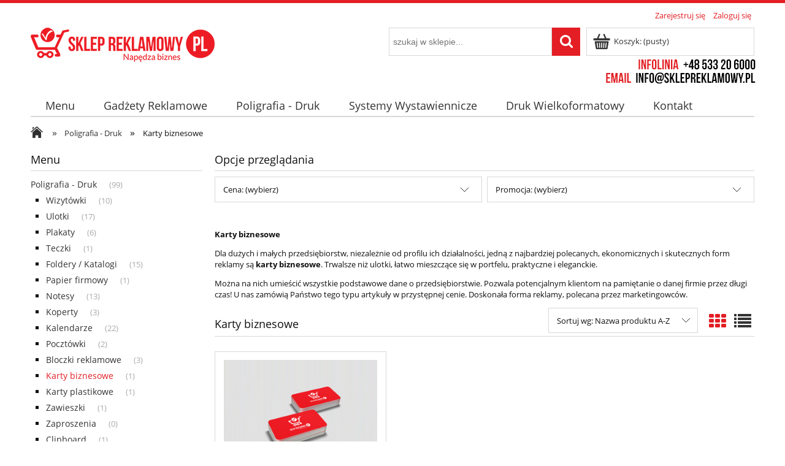

--- FILE ---
content_type: text/html; charset="utf-8"
request_url: https://www.sklepreklamowy.pl/karty-biznesowe.html/1
body_size: 18813
content:
<!DOCTYPE html>
<!--[if lte IE 8]>     <html lang="pl" class="lt-ie8"> <![endif]-->
<!--[if IE 9]>         <html lang="pl" class="lt-ie8 lt-ie9"> <![endif]-->
<!--[if gt IE 9]><!--> <html lang="pl"> <!--<![endif]-->
<head>
    <meta http-equiv="X-UA-Compatible" content="IE=edge">
    <meta charset="utf-8">
    <title>Karty biznesowe  - SKLEP REKLAMOWY - Agencja Reklamowa nr 1 w Polsce - drukarnia, gadżety, reklama</title>
    <meta name="keywords" content="Karty biznesowe / Poligrafia - Druk" />
    <meta name="description" content="Lista produktów kategorii Karty biznesowe / Poligrafia - Druk" />
    <meta name="viewport" content="width=device-width, user-scalable=no, initial-scale=1.0, maximum-scale=1.0">
    <link rel="home" href="/" />
    <link rel="shortcut icon" href="/skins/default/rwd_shoper/images/favicon.png" />

    <link rel="dns-prefetch" href="//themes.googleusercontent.com">
    <link rel="preconnect" href="//themes.googleusercontent.com">

    <link rel="preload" as="font" crossorigin="true" type="font/woff" href="//themes.googleusercontent.com/static/fonts/opensans/v7/u-WUoqrET9fUeobQW7jkRT8E0i7KZn-EPnyo3HZu7kw.woff">
    <link rel="preload" as="font" crossorigin="true" type="font/woff" href="//themes.googleusercontent.com/static/fonts/opensans/v7/k3k702ZOKiLJc3WVjuplzBa1RVmPjeKy21_GQJaLlJI.woff">

    
    
    <link id="csslink" rel="stylesheet" type="text/css" href="/skins/default/rwd_shoper/cache/sfc/ODoxOjA6cGxfUEw6MTowOm1haW46MTU2OjUuOC40.css" />

    <script type="text/javascript" src="/public/scripts/fastdom.min.js"></script>
    <script type="text/javascript" src="/skins/default/rwd_shoper/cache/sfc/ODowOjA6cGxfUEw6MDoxOm1haW4tanE6MTU2OjUuOC40.js"></script>

                        <link rel="canonical" href="https://www.sklepreklamowy.pl/karty-biznesowe.html" />
            
        
    <script src="https://cdn.dcsaas.net/js/front-api-1.0.2.min.js" async></script>
    
    
</head><body id="shop_category114" class="shop_product_list"><noscript><iframe src="//www.googletagmanager.com/ns.html?id=GTM-T68LWS"
height="0" width="0" style="display:none;visibility:hidden"></iframe></noscript>
<script>Shop.values = Shop.values || {}; Shop.values.partnerEE=true; Shop.values.partnerData=1768454570034367;(function(w,d,s,l,i){w[l]=w[l]||[];w[l].push({'gtm.start':
new Date().getTime(),event:'gtm.js'});var f=d.getElementsByTagName(s)[0],
j=d.createElement(s),dl=l!='dataLayer'?'&l='+l:'';j.async=true;j.src=
'//www.googletagmanager.com/gtm.js?id='+i+dl;f.parentNode.insertBefore(j,f);
})(window,document,'script','shopLayer','GTM-T68LWS');</script>


    
<div class="wrap rwd">
    <header class="row">
                                    <div class="login-bar row container">
                    <ul class="links right inline">
                                                                                    <li class="register">
                                    <a href="/pl/reg" title="Zarejestruj się" class="register">
                                        <img src="/public/images/1px.gif" alt="" class="px1" >
                                        <span>Zarejestruj się</span>
                                    </a>
                                </li>
                                                        <li class="login">
                                <a href="/pl/login" title="Zaloguj się" class="login">
                                    <img src="/public/images/1px.gif" alt="" class="px1" >
                                    <span>Zaloguj się</span>
                                </a>
                            </li>
                                            </ul>
                </div>
                            
        
        <div class="logo-bar row container">
            <a href="/" title="Strona główna" class="link-logo link-logo-img">
                                    <img src="/skins/default/rwd_shoper/images/logo.png" alt="SKLEP REKLAMOWY - Agencja Reklamowa nr 1 w Polsce - drukarnia, gadżety, reklama">
                            </a>

                                                <div class="basket right empty-basket">
                        <a href="/pl/basket" title="Koszyk" class="count">
                            <img src="/public/images/1px.gif" alt="" class="px1">
                            <span class="countlabel">
                                <span>Koszyk:</span>
                                <b>
                                                                            (pusty)
                                                                    </b>
                            </span>
                        </a>
                    </div>

                    <div class="basket-contain">
                        <div class="basket-products">
                            <ul class="basket-product-list">
                                                            </ul>
                        </div>
                        
                        <div class="basket-summery">
                            <a href="/pl/basket">do kasy</a>
                            <span class="basket-price">
                                <span class="price-total">
                                    <span>suma:</span>
                                    <strong class="price-products">0,00 zł</strong>
                                </span>
                                                            </span>
                        </div>
                    </div>
                            
            <form class="search-form right " action="/pl/s" method="post">
                <fieldset>
                    <input type="text" name="search" placeholder="szukaj w sklepie..." value="" class="search-input s-grid-3" />
                    <button type="submit" class="search-btn btn btn-red">
                        <img src="/public/images/1px.gif" alt="" class="px1">
                        <span>Szukaj</span>
                    </button>
                        <a href="/pl/s" title="wyszukiwarka zaawansowana" class="none adv-search">wyszukiwarka zaawansowana</a>
                </fieldset>
            </form>
        </div>
    </header>

     
    <div class="menu row">
        <nav class="innermenu row container relative">
                            <ul class="menu-list large standard">
                    <li class="home-link-menu-li">
                        <h3>
                            <a href="/" title="Strona główna">
                                <img src="/public/images/1px.gif" alt="Strona główna" class="px1">
                            </a>
                        </h3>
                    </li>

                                                                        <li class="parent" id="hcategory_0">
                                <h3>
                                    <a  href="#" title="Menu" id="headlink26" class="spanhover mainlevel">
                                        <span>Menu</span>
                                        <img src="/public/images/1px.gif" alt="" class="px1">
                                    </a>
                                </h3>
                                                                                <div class="submenu level1">
                <ul class="level1">
                                            <li class="parent" id="hcategory_65">
                            <h3>
                                <a href="/Poligrafia-druki.html"
                                    title="Poligrafia - Druk" id="headercategory65" class="spanhover">
                                    <span>Poligrafia - Druk</span>
                                    <img src="/public/images/1px.gif" alt="" class="px1" />
                                </a>
                            </h3>
                            
                                                                                                        <div class="submenu level2">
                <ul class="level2">
                                            <li class="parent" id="hcategory_105">
                            <h3>
                                <a href="/wizytowki.html"
                                    title="Wizytówki" id="headercategory105" class="spanhover">
                                    <span>Wizytówki</span>
                                    <img src="/public/images/1px.gif" alt="" class="px1" />
                                </a>
                            </h3>
                            
                                                                                                        <div class="submenu level3">
                <ul class="level3">
                                            <li class="" id="hcategory_107">
                            <h3>
                                <a href="/wizytowki-jednostronne.html"
                                    title="Jednostronne" id="headercategory107" class="spanhover">
                                    <span>Jednostronne</span>
                                    <img src="/public/images/1px.gif" alt="" class="px1" />
                                </a>
                            </h3>
                            
                                                    </li>
                                            <li class="" id="hcategory_106">
                            <h3>
                                <a href="/wizytowki-dwustronne.html"
                                    title="Dwustronne" id="headercategory106" class="spanhover">
                                    <span>Dwustronne</span>
                                    <img src="/public/images/1px.gif" alt="" class="px1" />
                                </a>
                            </h3>
                            
                                                    </li>
                                            <li class="" id="hcategory_233">
                            <h3>
                                <a href="/pl/c/Wizytowki-Plastic/233"
                                    title="Wizytówki Plastic" id="headercategory233" class="spanhover">
                                    <span>Wizytówki Plastic</span>
                                    <img src="/public/images/1px.gif" alt="" class="px1" />
                                </a>
                            </h3>
                            
                                                    </li>
                                    </ul>
            </div>                                                    </li>
                                            <li class="parent" id="hcategory_66">
                            <h3>
                                <a href="/ulotki.html"
                                    title="Ulotki" id="headercategory66" class="spanhover">
                                    <span>Ulotki</span>
                                    <img src="/public/images/1px.gif" alt="" class="px1" />
                                </a>
                            </h3>
                            
                                                                                                        <div class="submenu level3">
                <ul class="level3">
                                            <li class="parent" id="hcategory_163">
                            <h3>
                                <a href="/ulotki-jednostronne.html"
                                    title="Standard" id="headercategory163" class="spanhover">
                                    <span>Standard</span>
                                    <img src="/public/images/1px.gif" alt="" class="px1" />
                                </a>
                            </h3>
                            
                                                                                                        <div class="submenu level4">
                <ul class="level4">
                                            <li class="" id="hcategory_117">
                            <h3>
                                <a href="/druk-ulotek-a5.html"
                                    title="Ulotki A5" id="headercategory117" class="spanhover">
                                    <span>Ulotki A5</span>
                                    <img src="/public/images/1px.gif" alt="" class="px1" />
                                </a>
                            </h3>
                            
                                                    </li>
                                            <li class="" id="hcategory_166">
                            <h3>
                                <a href="/ulotki-a4.html"
                                    title="Ulotki A4" id="headercategory166" class="spanhover">
                                    <span>Ulotki A4</span>
                                    <img src="/public/images/1px.gif" alt="" class="px1" />
                                </a>
                            </h3>
                            
                                                    </li>
                                            <li class="" id="hcategory_167">
                            <h3>
                                <a href="/ulotki-a3.html"
                                    title="Ulotki A3" id="headercategory167" class="spanhover">
                                    <span>Ulotki A3</span>
                                    <img src="/public/images/1px.gif" alt="" class="px1" />
                                </a>
                            </h3>
                            
                                                    </li>
                                            <li class="" id="hcategory_168">
                            <h3>
                                <a href="/ulotki-dl.html"
                                    title="Ulotki DL" id="headercategory168" class="spanhover">
                                    <span>Ulotki DL</span>
                                    <img src="/public/images/1px.gif" alt="" class="px1" />
                                </a>
                            </h3>
                            
                                                    </li>
                                            <li class="" id="hcategory_169">
                            <h3>
                                <a href="/ulotki-2xDL.html"
                                    title="Ulotki 2xDL" id="headercategory169" class="spanhover">
                                    <span>Ulotki 2xDL</span>
                                    <img src="/public/images/1px.gif" alt="" class="px1" />
                                </a>
                            </h3>
                            
                                                    </li>
                                            <li class="" id="hcategory_108">
                            <h3>
                                <a href="/druk-ulotek-a6.html"
                                    title="Ulotki A6" id="headercategory108" class="spanhover">
                                    <span>Ulotki A6</span>
                                    <img src="/public/images/1px.gif" alt="" class="px1" />
                                </a>
                            </h3>
                            
                                                    </li>
                                    </ul>
            </div>                                                    </li>
                                            <li class="parent" id="hcategory_164">
                            <h3>
                                <a href="/ulotki-skladane.html"
                                    title="Składane" id="headercategory164" class="spanhover">
                                    <span>Składane</span>
                                    <img src="/public/images/1px.gif" alt="" class="px1" />
                                </a>
                            </h3>
                            
                                                                                                        <div class="submenu level4">
                <ul class="level4">
                                            <li class="" id="hcategory_178">
                            <h3>
                                <a href="/ulotki-skladane-A6-do-A7.html"
                                    title="A6 do A7" id="headercategory178" class="spanhover">
                                    <span>A6 do A7</span>
                                    <img src="/public/images/1px.gif" alt="" class="px1" />
                                </a>
                            </h3>
                            
                                                    </li>
                                            <li class="" id="hcategory_179">
                            <h3>
                                <a href="/ulotki-skladane-A5-do-A6.html"
                                    title="A5 do A6" id="headercategory179" class="spanhover">
                                    <span>A5 do A6</span>
                                    <img src="/public/images/1px.gif" alt="" class="px1" />
                                </a>
                            </h3>
                            
                                                    </li>
                                            <li class="" id="hcategory_180">
                            <h3>
                                <a href="/ulotki-skladane-A4-do-A5.html"
                                    title="A4 do A5" id="headercategory180" class="spanhover">
                                    <span>A4 do A5</span>
                                    <img src="/public/images/1px.gif" alt="" class="px1" />
                                </a>
                            </h3>
                            
                                                    </li>
                                            <li class="" id="hcategory_184">
                            <h3>
                                <a href="/ulotki-skladane-A4-do-DL-C.html"
                                    title="A4 do DL w &quot;C&quot;" id="headercategory184" class="spanhover">
                                    <span>A4 do DL w &quot;C&quot;</span>
                                    <img src="/public/images/1px.gif" alt="" class="px1" />
                                </a>
                            </h3>
                            
                                                    </li>
                                            <li class="" id="hcategory_185">
                            <h3>
                                <a href="/ulotki-skladane-A5-do-DL-Z.html"
                                    title="A4 do DL w &quot;Z&quot;" id="headercategory185" class="spanhover">
                                    <span>A4 do DL w &quot;Z&quot;</span>
                                    <img src="/public/images/1px.gif" alt="" class="px1" />
                                </a>
                            </h3>
                            
                                                    </li>
                                            <li class="" id="hcategory_181">
                            <h3>
                                <a href="/ulotki-skladane-A3-do-A4.html"
                                    title="A3 do A4" id="headercategory181" class="spanhover">
                                    <span>A3 do A4</span>
                                    <img src="/public/images/1px.gif" alt="" class="px1" />
                                </a>
                            </h3>
                            
                                                    </li>
                                            <li class="" id="hcategory_182">
                            <h3>
                                <a href="/ulotki-skladane-A3-3strony-C.html"
                                    title="A3 składane na 3 w &quot;C&quot;" id="headercategory182" class="spanhover">
                                    <span>A3 składane na 3 w &quot;C&quot;</span>
                                    <img src="/public/images/1px.gif" alt="" class="px1" />
                                </a>
                            </h3>
                            
                                                    </li>
                                            <li class="" id="hcategory_183">
                            <h3>
                                <a href="/ulotki-skladane-A3-3strony-Z.html"
                                    title="A3 składane na 3 w &quot;Z&quot;" id="headercategory183" class="spanhover">
                                    <span>A3 składane na 3 w &quot;Z&quot;</span>
                                    <img src="/public/images/1px.gif" alt="" class="px1" />
                                </a>
                            </h3>
                            
                                                    </li>
                                            <li class="" id="hcategory_187">
                            <h3>
                                <a href="/ulotki-skladane-3xA3-C.html"
                                    title="3xA4 w &quot;C&quot;" id="headercategory187" class="spanhover">
                                    <span>3xA4 w &quot;C&quot;</span>
                                    <img src="/public/images/1px.gif" alt="" class="px1" />
                                </a>
                            </h3>
                            
                                                    </li>
                                            <li class="" id="hcategory_186">
                            <h3>
                                <a href="/ulotki-skladane-3xA3-Z.html"
                                    title="3xA4 w &quot;Z&quot;" id="headercategory186" class="spanhover">
                                    <span>3xA4 w &quot;Z&quot;</span>
                                    <img src="/public/images/1px.gif" alt="" class="px1" />
                                </a>
                            </h3>
                            
                                                    </li>
                                    </ul>
            </div>                                                    </li>
                                            <li class="parent" id="hcategory_165">
                            <h3>
                                <a href="/ulotki-skladane-foliowane.html"
                                    title="Składane+foliowane" id="headercategory165" class="spanhover">
                                    <span>Składane+foliowane</span>
                                    <img src="/public/images/1px.gif" alt="" class="px1" />
                                </a>
                            </h3>
                            
                                                                                                        <div class="submenu level4">
                <ul class="level4">
                                            <li class="" id="hcategory_215">
                            <h3>
                                <a href="/ulotki-skladane-foliowane-594-210.html"
                                    title="594/210 do 297/210" id="headercategory215" class="spanhover">
                                    <span>594/210 do 297/210</span>
                                    <img src="/public/images/1px.gif" alt="" class="px1" />
                                </a>
                            </h3>
                            
                                                    </li>
                                            <li class="" id="hcategory_209">
                            <h3>
                                <a href="/ulotki-skladane-foliowane-A3-A4.html"
                                    title="A3 do A4" id="headercategory209" class="spanhover">
                                    <span>A3 do A4</span>
                                    <img src="/public/images/1px.gif" alt="" class="px1" />
                                </a>
                            </h3>
                            
                                                    </li>
                                            <li class="" id="hcategory_210">
                            <h3>
                                <a href="/ulotki-skladane-foliowane-A3-skladane-wC.html"
                                    title="A3 składane na 3 w &quot;C&quot;" id="headercategory210" class="spanhover">
                                    <span>A3 składane na 3 w &quot;C&quot;</span>
                                    <img src="/public/images/1px.gif" alt="" class="px1" />
                                </a>
                            </h3>
                            
                                                    </li>
                                            <li class="" id="hcategory_211">
                            <h3>
                                <a href="/ulotki-skladane-foliowane-A3-skladane-wZ.html"
                                    title="A3 składane na 3 w &quot;Z&quot;" id="headercategory211" class="spanhover">
                                    <span>A3 składane na 3 w &quot;Z&quot;</span>
                                    <img src="/public/images/1px.gif" alt="" class="px1" />
                                </a>
                            </h3>
                            
                                                    </li>
                                            <li class="" id="hcategory_212">
                            <h3>
                                <a href="/ulotki-skladane-foliowane-3xA4wC.html"
                                    title="3xA4 w “C”" id="headercategory212" class="spanhover">
                                    <span>3xA4 w “C”</span>
                                    <img src="/public/images/1px.gif" alt="" class="px1" />
                                </a>
                            </h3>
                            
                                                    </li>
                                            <li class="" id="hcategory_213">
                            <h3>
                                <a href="/ulotki-skladane-foliowane-3xA4wZ.html"
                                    title="3xA4 w “Z”" id="headercategory213" class="spanhover">
                                    <span>3xA4 w “Z”</span>
                                    <img src="/public/images/1px.gif" alt="" class="px1" />
                                </a>
                            </h3>
                            
                                                    </li>
                                            <li class="" id="hcategory_214">
                            <h3>
                                <a href="/ulotki-skladane-foliowane-420-210.html"
                                    title="420/210 do 210/210" id="headercategory214" class="spanhover">
                                    <span>420/210 do 210/210</span>
                                    <img src="/public/images/1px.gif" alt="" class="px1" />
                                </a>
                            </h3>
                            
                                                    </li>
                                    </ul>
            </div>                                                    </li>
                                    </ul>
            </div>                                                    </li>
                                            <li class="parent" id="hcategory_122">
                            <h3>
                                <a href="/plakaty.html"
                                    title="Plakaty" id="headercategory122" class="spanhover">
                                    <span>Plakaty</span>
                                    <img src="/public/images/1px.gif" alt="" class="px1" />
                                </a>
                            </h3>
                            
                                                                                                        <div class="submenu level3">
                <ul class="level3">
                                            <li class="" id="hcategory_236">
                            <h3>
                                <a href="/pl/c/A1-594x841mm/236"
                                    title="A1 (594x841mm)" id="headercategory236" class="spanhover">
                                    <span>A1 (594x841mm)</span>
                                    <img src="/public/images/1px.gif" alt="" class="px1" />
                                </a>
                            </h3>
                            
                                                    </li>
                                            <li class="" id="hcategory_188">
                            <h3>
                                <a href="/plakaty-a2.html"
                                    title="A2 (420x594mm)" id="headercategory188" class="spanhover">
                                    <span>A2 (420x594mm)</span>
                                    <img src="/public/images/1px.gif" alt="" class="px1" />
                                </a>
                            </h3>
                            
                                                    </li>
                                            <li class="" id="hcategory_190">
                            <h3>
                                <a href="/plakaty-a3.html"
                                    title="A3 (297x420mm)" id="headercategory190" class="spanhover">
                                    <span>A3 (297x420mm)</span>
                                    <img src="/public/images/1px.gif" alt="" class="px1" />
                                </a>
                            </h3>
                            
                                                    </li>
                                            <li class="" id="hcategory_259">
                            <h3>
                                <a href="/pl/c/A4-210x297mm/259"
                                    title="A4 (210x297mm)" id="headercategory259" class="spanhover">
                                    <span>A4 (210x297mm)</span>
                                    <img src="/public/images/1px.gif" alt="" class="px1" />
                                </a>
                            </h3>
                            
                                                    </li>
                                            <li class="" id="hcategory_260">
                            <h3>
                                <a href="/pl/c/A5-148x210mm/260"
                                    title="A5 (148x210mm)" id="headercategory260" class="spanhover">
                                    <span>A5 (148x210mm)</span>
                                    <img src="/public/images/1px.gif" alt="" class="px1" />
                                </a>
                            </h3>
                            
                                                    </li>
                                            <li class="" id="hcategory_237">
                            <h3>
                                <a href="/pl/c/B1-680x980mm/237"
                                    title="B1 (680x980mm)" id="headercategory237" class="spanhover">
                                    <span>B1 (680x980mm)</span>
                                    <img src="/public/images/1px.gif" alt="" class="px1" />
                                </a>
                            </h3>
                            
                                                    </li>
                                            <li class="" id="hcategory_189">
                            <h3>
                                <a href="/plakaty-b2.html"
                                    title="B2 (465x645mm)" id="headercategory189" class="spanhover">
                                    <span>B2 (465x645mm)</span>
                                    <img src="/public/images/1px.gif" alt="" class="px1" />
                                </a>
                            </h3>
                            
                                                    </li>
                                            <li class="" id="hcategory_235">
                            <h3>
                                <a href="/pl/c/B3-340x480mm/235"
                                    title="B3 (340x480mm)" id="headercategory235" class="spanhover">
                                    <span>B3 (340x480mm)</span>
                                    <img src="/public/images/1px.gif" alt="" class="px1" />
                                </a>
                            </h3>
                            
                                                    </li>
                                    </ul>
            </div>                                                    </li>
                                            <li class="" id="hcategory_109">
                            <h3>
                                <a href="/teczki-z-nadrukiem.html"
                                    title="Teczki" id="headercategory109" class="spanhover">
                                    <span>Teczki</span>
                                    <img src="/public/images/1px.gif" alt="" class="px1" />
                                </a>
                            </h3>
                            
                                                    </li>
                                            <li class="parent" id="hcategory_119">
                            <h3>
                                <a href="/foldery-katalogi-z-nadrukiem.html"
                                    title="Foldery / Katalogi" id="headercategory119" class="spanhover">
                                    <span>Foldery / Katalogi</span>
                                    <img src="/public/images/1px.gif" alt="" class="px1" />
                                </a>
                            </h3>
                            
                                                                                                        <div class="submenu level3">
                <ul class="level3">
                                            <li class="parent" id="hcategory_192">
                            <h3>
                                <a href="/Katalogi-szyte.html"
                                    title="Szyte" id="headercategory192" class="spanhover">
                                    <span>Szyte</span>
                                    <img src="/public/images/1px.gif" alt="" class="px1" />
                                </a>
                            </h3>
                            
                                                                                                        <div class="submenu level4">
                <ul class="level4">
                                            <li class="parent" id="hcategory_194">
                            <h3>
                                <a href="/pl/c/A6/194"
                                    title="A6" id="headercategory194" class="spanhover">
                                    <span>A6</span>
                                    <img src="/public/images/1px.gif" alt="" class="px1" />
                                </a>
                            </h3>
                            
                                                                                                        <div class="submenu level5">
                <ul class="level5">
                                            <li class="" id="hcategory_201">
                            <h3>
                                <a href="/pl/c/12-stron/201"
                                    title="12 stron" id="headercategory201" class="spanhover">
                                    <span>12 stron</span>
                                    <img src="/public/images/1px.gif" alt="" class="px1" />
                                </a>
                            </h3>
                            
                                                    </li>
                                            <li class="" id="hcategory_202">
                            <h3>
                                <a href="/pl/c/16-stron/202"
                                    title="16 stron" id="headercategory202" class="spanhover">
                                    <span>16 stron</span>
                                    <img src="/public/images/1px.gif" alt="" class="px1" />
                                </a>
                            </h3>
                            
                                                    </li>
                                            <li class="" id="hcategory_203">
                            <h3>
                                <a href="/pl/c/20-stron/203"
                                    title="20 stron" id="headercategory203" class="spanhover">
                                    <span>20 stron</span>
                                    <img src="/public/images/1px.gif" alt="" class="px1" />
                                </a>
                            </h3>
                            
                                                    </li>
                                            <li class="" id="hcategory_204">
                            <h3>
                                <a href="/pl/c/24-stron/204"
                                    title="24 stron" id="headercategory204" class="spanhover">
                                    <span>24 stron</span>
                                    <img src="/public/images/1px.gif" alt="" class="px1" />
                                </a>
                            </h3>
                            
                                                    </li>
                                            <li class="" id="hcategory_205">
                            <h3>
                                <a href="/pl/c/28-stron/205"
                                    title="28 stron" id="headercategory205" class="spanhover">
                                    <span>28 stron</span>
                                    <img src="/public/images/1px.gif" alt="" class="px1" />
                                </a>
                            </h3>
                            
                                                    </li>
                                            <li class="" id="hcategory_206">
                            <h3>
                                <a href="/pl/c/32-stron/206"
                                    title="32 stron" id="headercategory206" class="spanhover">
                                    <span>32 stron</span>
                                    <img src="/public/images/1px.gif" alt="" class="px1" />
                                </a>
                            </h3>
                            
                                                    </li>
                                            <li class="" id="hcategory_219">
                            <h3>
                                <a href="/pl/c/36-stron/219"
                                    title="36 stron" id="headercategory219" class="spanhover">
                                    <span>36 stron</span>
                                    <img src="/public/images/1px.gif" alt="" class="px1" />
                                </a>
                            </h3>
                            
                                                    </li>
                                            <li class="" id="hcategory_220">
                            <h3>
                                <a href="/pl/c/44-stron/220"
                                    title="44 stron" id="headercategory220" class="spanhover">
                                    <span>44 stron</span>
                                    <img src="/public/images/1px.gif" alt="" class="px1" />
                                </a>
                            </h3>
                            
                                                    </li>
                                            <li class="" id="hcategory_208">
                            <h3>
                                <a href="/pl/c/48-stron/208"
                                    title="48 stron" id="headercategory208" class="spanhover">
                                    <span>48 stron</span>
                                    <img src="/public/images/1px.gif" alt="" class="px1" />
                                </a>
                            </h3>
                            
                                                    </li>
                                            <li class="" id="hcategory_221">
                            <h3>
                                <a href="/pl/c/52-stron/221"
                                    title="52 stron" id="headercategory221" class="spanhover">
                                    <span>52 stron</span>
                                    <img src="/public/images/1px.gif" alt="" class="px1" />
                                </a>
                            </h3>
                            
                                                    </li>
                                            <li class="" id="hcategory_222">
                            <h3>
                                <a href="/pl/c/56-stron/222"
                                    title="56 stron" id="headercategory222" class="spanhover">
                                    <span>56 stron</span>
                                    <img src="/public/images/1px.gif" alt="" class="px1" />
                                </a>
                            </h3>
                            
                                                    </li>
                                            <li class="" id="hcategory_207">
                            <h3>
                                <a href="/pl/c/60-stron/207"
                                    title="60 stron" id="headercategory207" class="spanhover">
                                    <span>60 stron</span>
                                    <img src="/public/images/1px.gif" alt="" class="px1" />
                                </a>
                            </h3>
                            
                                                    </li>
                                    </ul>
            </div>                                                    </li>
                                            <li class="" id="hcategory_195">
                            <h3>
                                <a href="/pl/c/A5/195"
                                    title="A5" id="headercategory195" class="spanhover">
                                    <span>A5</span>
                                    <img src="/public/images/1px.gif" alt="" class="px1" />
                                </a>
                            </h3>
                            
                                                    </li>
                                            <li class="" id="hcategory_196">
                            <h3>
                                <a href="/pl/c/A4/196"
                                    title="A4" id="headercategory196" class="spanhover">
                                    <span>A4</span>
                                    <img src="/public/images/1px.gif" alt="" class="px1" />
                                </a>
                            </h3>
                            
                                                    </li>
                                            <li class="" id="hcategory_197">
                            <h3>
                                <a href="/pl/c/DL/197"
                                    title="DL" id="headercategory197" class="spanhover">
                                    <span>DL</span>
                                    <img src="/public/images/1px.gif" alt="" class="px1" />
                                </a>
                            </h3>
                            
                                                    </li>
                                            <li class="" id="hcategory_198">
                            <h3>
                                <a href="/pl/c/210x210/198"
                                    title="210x210" id="headercategory198" class="spanhover">
                                    <span>210x210</span>
                                    <img src="/public/images/1px.gif" alt="" class="px1" />
                                </a>
                            </h3>
                            
                                                    </li>
                                    </ul>
            </div>                                                    </li>
                                            <li class="parent" id="hcategory_193">
                            <h3>
                                <a href="/Katalogi-klejone.html"
                                    title="Klejone" id="headercategory193" class="spanhover">
                                    <span>Klejone</span>
                                    <img src="/public/images/1px.gif" alt="" class="px1" />
                                </a>
                            </h3>
                            
                                                                                                        <div class="submenu level4">
                <ul class="level4">
                                            <li class="" id="hcategory_199">
                            <h3>
                                <a href="/pl/c/A5/199"
                                    title="A5" id="headercategory199" class="spanhover">
                                    <span>A5</span>
                                    <img src="/public/images/1px.gif" alt="" class="px1" />
                                </a>
                            </h3>
                            
                                                    </li>
                                            <li class="" id="hcategory_200">
                            <h3>
                                <a href="/pl/c/A4/200"
                                    title="A4" id="headercategory200" class="spanhover">
                                    <span>A4</span>
                                    <img src="/public/images/1px.gif" alt="" class="px1" />
                                </a>
                            </h3>
                            
                                                    </li>
                                    </ul>
            </div>                                                    </li>
                                    </ul>
            </div>                                                    </li>
                                            <li class="" id="hcategory_79">
                            <h3>
                                <a href="/papier-firmowy.html"
                                    title="Papier firmowy" id="headercategory79" class="spanhover">
                                    <span>Papier firmowy</span>
                                    <img src="/public/images/1px.gif" alt="" class="px1" />
                                </a>
                            </h3>
                            
                                                    </li>
                                            <li class="parent" id="hcategory_111">
                            <h3>
                                <a href="/notesy.html"
                                    title="Notesy" id="headercategory111" class="spanhover">
                                    <span>Notesy</span>
                                    <img src="/public/images/1px.gif" alt="" class="px1" />
                                </a>
                            </h3>
                            
                                                                                                        <div class="submenu level3">
                <ul class="level3">
                                            <li class="" id="hcategory_112">
                            <h3>
                                <a href="/notesy-a4.html"
                                    title="Notesy A4" id="headercategory112" class="spanhover">
                                    <span>Notesy A4</span>
                                    <img src="/public/images/1px.gif" alt="" class="px1" />
                                </a>
                            </h3>
                            
                                                    </li>
                                            <li class="" id="hcategory_115">
                            <h3>
                                <a href="/notesy-a6.html"
                                    title="Notesy A6" id="headercategory115" class="spanhover">
                                    <span>Notesy A6</span>
                                    <img src="/public/images/1px.gif" alt="" class="px1" />
                                </a>
                            </h3>
                            
                                                    </li>
                                            <li class="" id="hcategory_264">
                            <h3>
                                <a href="/pl/c/Notesy-A5/264"
                                    title="Notesy A5" id="headercategory264" class="spanhover">
                                    <span>Notesy A5</span>
                                    <img src="/public/images/1px.gif" alt="" class="px1" />
                                </a>
                            </h3>
                            
                                                    </li>
                                            <li class="" id="hcategory_282">
                            <h3>
                                <a href="/pl/c/Notesy-DL/282"
                                    title="Notesy DL" id="headercategory282" class="spanhover">
                                    <span>Notesy DL</span>
                                    <img src="/public/images/1px.gif" alt="" class="px1" />
                                </a>
                            </h3>
                            
                                                    </li>
                                    </ul>
            </div>                                                    </li>
                                            <li class="" id="hcategory_265">
                            <h3>
                                <a href="/pl/c/Koperty/265"
                                    title="Koperty" id="headercategory265" class="spanhover">
                                    <span>Koperty</span>
                                    <img src="/public/images/1px.gif" alt="" class="px1" />
                                </a>
                            </h3>
                            
                                                    </li>
                                            <li class="parent" id="hcategory_93">
                            <h3>
                                <a href="/kalendarze.html"
                                    title="Kalendarze" id="headercategory93" class="spanhover">
                                    <span>Kalendarze</span>
                                    <img src="/public/images/1px.gif" alt="" class="px1" />
                                </a>
                            </h3>
                            
                                                                                                        <div class="submenu level3">
                <ul class="level3">
                                            <li class="" id="hcategory_226">
                            <h3>
                                <a href="/pl/c/Trojdzielne/226"
                                    title="Trójdzielne" id="headercategory226" class="spanhover">
                                    <span>Trójdzielne</span>
                                    <img src="/public/images/1px.gif" alt="" class="px1" />
                                </a>
                            </h3>
                            
                                                    </li>
                                            <li class="" id="hcategory_227">
                            <h3>
                                <a href="/pl/c/Ksiazkowe/227"
                                    title="Książkowe" id="headercategory227" class="spanhover">
                                    <span>Książkowe</span>
                                    <img src="/public/images/1px.gif" alt="" class="px1" />
                                </a>
                            </h3>
                            
                                                    </li>
                                            <li class="" id="hcategory_228">
                            <h3>
                                <a href="/pl/c/Wizytowkowe/228"
                                    title="Wizytówkowe" id="headercategory228" class="spanhover">
                                    <span>Wizytówkowe</span>
                                    <img src="/public/images/1px.gif" alt="" class="px1" />
                                </a>
                            </h3>
                            
                                                    </li>
                                            <li class="" id="hcategory_229">
                            <h3>
                                <a href="/pl/c/Listwowane/229"
                                    title="Listwowane" id="headercategory229" class="spanhover">
                                    <span>Listwowane</span>
                                    <img src="/public/images/1px.gif" alt="" class="px1" />
                                </a>
                            </h3>
                            
                                                    </li>
                                            <li class="" id="hcategory_231">
                            <h3>
                                <a href="/pl/c/Biurkowe/231"
                                    title="Biurkowe" id="headercategory231" class="spanhover">
                                    <span>Biurkowe</span>
                                    <img src="/public/images/1px.gif" alt="" class="px1" />
                                </a>
                            </h3>
                            
                                                    </li>
                                            <li class="" id="hcategory_232">
                            <h3>
                                <a href="/pl/c/Spiralowe/232"
                                    title="Spiralowe" id="headercategory232" class="spanhover">
                                    <span>Spiralowe</span>
                                    <img src="/public/images/1px.gif" alt="" class="px1" />
                                </a>
                            </h3>
                            
                                                    </li>
                                    </ul>
            </div>                                                    </li>
                                            <li class="" id="hcategory_121">
                            <h3>
                                <a href="/pocztowki.html"
                                    title="Pocztówki" id="headercategory121" class="spanhover">
                                    <span>Pocztówki</span>
                                    <img src="/public/images/1px.gif" alt="" class="px1" />
                                </a>
                            </h3>
                            
                                                    </li>
                                            <li class="" id="hcategory_118">
                            <h3>
                                <a href="/bloczki-reklamowe.html"
                                    title="Bloczki reklamowe" id="headercategory118" class="spanhover">
                                    <span>Bloczki reklamowe</span>
                                    <img src="/public/images/1px.gif" alt="" class="px1" />
                                </a>
                            </h3>
                            
                                                    </li>
                                            <li class="" id="hcategory_114">
                            <h3>
                                <a href="/karty-biznesowe.html"
                                    title="Karty biznesowe" id="headercategory114" class="spanhover">
                                    <span>Karty biznesowe</span>
                                    <img src="/public/images/1px.gif" alt="" class="px1" />
                                </a>
                            </h3>
                            
                                                    </li>
                                            <li class="" id="hcategory_116">
                            <h3>
                                <a href="/karty-plastikowe.html"
                                    title="Karty plastikowe" id="headercategory116" class="spanhover">
                                    <span>Karty plastikowe</span>
                                    <img src="/public/images/1px.gif" alt="" class="px1" />
                                </a>
                            </h3>
                            
                                                    </li>
                                            <li class="" id="hcategory_238">
                            <h3>
                                <a href="/pl/c/Zawieszki/238"
                                    title="Zawieszki" id="headercategory238" class="spanhover">
                                    <span>Zawieszki</span>
                                    <img src="/public/images/1px.gif" alt="" class="px1" />
                                </a>
                            </h3>
                            
                                                    </li>
                                            <li class="" id="hcategory_191">
                            <h3>
                                <a href="/druk-zaproszen.html"
                                    title="Zaproszenia" id="headercategory191" class="spanhover">
                                    <span>Zaproszenia</span>
                                    <img src="/public/images/1px.gif" alt="" class="px1" />
                                </a>
                            </h3>
                            
                                                    </li>
                                            <li class="" id="hcategory_261">
                            <h3>
                                <a href="/pl/c/Clipboard/261"
                                    title="Clipboard" id="headercategory261" class="spanhover">
                                    <span>Clipboard</span>
                                    <img src="/public/images/1px.gif" alt="" class="px1" />
                                </a>
                            </h3>
                            
                                                    </li>
                                            <li class="" id="hcategory_269">
                            <h3>
                                <a href="/pl/c/Chusteczki/269"
                                    title="Chusteczki" id="headercategory269" class="spanhover">
                                    <span>Chusteczki</span>
                                    <img src="/public/images/1px.gif" alt="" class="px1" />
                                </a>
                            </h3>
                            
                                                    </li>
                                            <li class="" id="hcategory_254">
                            <h3>
                                <a href="/pl/c/Segregatory/254"
                                    title="Segregatory" id="headercategory254" class="spanhover">
                                    <span>Segregatory</span>
                                    <img src="/public/images/1px.gif" alt="" class="px1" />
                                </a>
                            </h3>
                            
                                                    </li>
                                    </ul>
            </div>                                                    </li>
                                            <li class="parent" id="hcategory_61">
                            <h3>
                                <a href="/gadzety-reklamowe.html"
                                    title="Gadżety Reklamowe" id="headercategory61" class="spanhover">
                                    <span>Gadżety Reklamowe</span>
                                    <img src="/public/images/1px.gif" alt="" class="px1" />
                                </a>
                            </h3>
                            
                                                                                                        <div class="submenu level2">
                <ul class="level2">
                                            <li class="" id="hcategory_92">
                            <h3>
                                <a href="/smycze-reklamowe.html"
                                    title="Smycze" id="headercategory92" class="spanhover">
                                    <span>Smycze</span>
                                    <img src="/public/images/1px.gif" alt="" class="px1" />
                                </a>
                            </h3>
                            
                                                    </li>
                                            <li class="parent" id="hcategory_84">
                            <h3>
                                <a href="/dlugopisy-reklamowe.html"
                                    title="Długopisy" id="headercategory84" class="spanhover">
                                    <span>Długopisy</span>
                                    <img src="/public/images/1px.gif" alt="" class="px1" />
                                </a>
                            </h3>
                            
                                                                                                        <div class="submenu level3">
                <ul class="level3">
                                            <li class="" id="hcategory_85">
                            <h3>
                                <a href="/dlugopisy-plastikowe-reklamowe.html"
                                    title="Plastikowe" id="headercategory85" class="spanhover">
                                    <span>Plastikowe</span>
                                    <img src="/public/images/1px.gif" alt="" class="px1" />
                                </a>
                            </h3>
                            
                                                    </li>
                                            <li class="" id="hcategory_86">
                            <h3>
                                <a href="/dlugopisy-metalowe-reklamowe.html"
                                    title="Metalowe" id="headercategory86" class="spanhover">
                                    <span>Metalowe</span>
                                    <img src="/public/images/1px.gif" alt="" class="px1" />
                                </a>
                            </h3>
                            
                                                    </li>
                                            <li class="" id="hcategory_87">
                            <h3>
                                <a href="/ekskluzywne-komplety-dlugopisy-reklamowe.html"
                                    title="Ekskluzywne komplety" id="headercategory87" class="spanhover">
                                    <span>Ekskluzywne komplety</span>
                                    <img src="/public/images/1px.gif" alt="" class="px1" />
                                </a>
                            </h3>
                            
                                                    </li>
                                    </ul>
            </div>                                                    </li>
                                            <li class="" id="hcategory_62">
                            <h3>
                                <a href="/kubki-reklamowe.html"
                                    title="Kubki" id="headercategory62" class="spanhover">
                                    <span>Kubki</span>
                                    <img src="/public/images/1px.gif" alt="" class="px1" />
                                </a>
                            </h3>
                            
                                                    </li>
                                            <li class="" id="hcategory_113">
                            <h3>
                                <a href="/balony-reklamowe.html"
                                    title="Balony" id="headercategory113" class="spanhover">
                                    <span>Balony</span>
                                    <img src="/public/images/1px.gif" alt="" class="px1" />
                                </a>
                            </h3>
                            
                                                    </li>
                                            <li class="" id="hcategory_223">
                            <h3>
                                <a href="/pl/c/Slodycze-reklamowe/223"
                                    title="Słodycze reklamowe" id="headercategory223" class="spanhover">
                                    <span>Słodycze reklamowe</span>
                                    <img src="/public/images/1px.gif" alt="" class="px1" />
                                </a>
                            </h3>
                            
                                                    </li>
                                            <li class="" id="hcategory_73">
                            <h3>
                                <a href="/zapalniczki-zapalki-reklamowe.html"
                                    title="Zapalniczki i Zapałki" id="headercategory73" class="spanhover">
                                    <span>Zapalniczki i Zapałki</span>
                                    <img src="/public/images/1px.gif" alt="" class="px1" />
                                </a>
                            </h3>
                            
                                                    </li>
                                            <li class="" id="hcategory_124">
                            <h3>
                                <a href="/gadzety-ekologiczne.html"
                                    title="Gadżety ekologiczne" id="headercategory124" class="spanhover">
                                    <span>Gadżety ekologiczne</span>
                                    <img src="/public/images/1px.gif" alt="" class="px1" />
                                </a>
                            </h3>
                            
                                                    </li>
                                            <li class="" id="hcategory_252">
                            <h3>
                                <a href="/pl/c/Namioty-reklamowe/252"
                                    title="Namioty reklamowe" id="headercategory252" class="spanhover">
                                    <span>Namioty reklamowe</span>
                                    <img src="/public/images/1px.gif" alt="" class="px1" />
                                </a>
                            </h3>
                            
                                                    </li>
                                            <li class="" id="hcategory_126">
                            <h3>
                                <a href="/napoje-reklamowe.html"
                                    title="Napoje energetyczne" id="headercategory126" class="spanhover">
                                    <span>Napoje energetyczne</span>
                                    <img src="/public/images/1px.gif" alt="" class="px1" />
                                </a>
                            </h3>
                            
                                                    </li>
                                            <li class="parent" id="hcategory_98">
                            <h3>
                                <a href="/gadzety-samochodowe.html"
                                    title="Gadżety samochodowe" id="headercategory98" class="spanhover">
                                    <span>Gadżety samochodowe</span>
                                    <img src="/public/images/1px.gif" alt="" class="px1" />
                                </a>
                            </h3>
                            
                                                                                                        <div class="submenu level3">
                <ul class="level3">
                                            <li class="" id="hcategory_125">
                            <h3>
                                <a href="/ramki-pod-tablice-z-nadrukiem.html"
                                    title="Ramki pod tablice" id="headercategory125" class="spanhover">
                                    <span>Ramki pod tablice</span>
                                    <img src="/public/images/1px.gif" alt="" class="px1" />
                                </a>
                            </h3>
                            
                                                    </li>
                                            <li class="" id="hcategory_248">
                            <h3>
                                <a href="/pl/c/Naklejki-magnetyczne-na-samochod/248"
                                    title="Naklejki magnetyczne na samochód" id="headercategory248" class="spanhover">
                                    <span>Naklejki magnetyczne na samochód</span>
                                    <img src="/public/images/1px.gif" alt="" class="px1" />
                                </a>
                            </h3>
                            
                                                    </li>
                                    </ul>
            </div>                                                    </li>
                                            <li class="" id="hcategory_225">
                            <h3>
                                <a href="/pl/c/Skarbonki/225"
                                    title="Skarbonki" id="headercategory225" class="spanhover">
                                    <span>Skarbonki</span>
                                    <img src="/public/images/1px.gif" alt="" class="px1" />
                                </a>
                            </h3>
                            
                                                    </li>
                                            <li class="" id="hcategory_89">
                            <h3>
                                <a href="/breloki-reklamowe.html"
                                    title="Breloki" id="headercategory89" class="spanhover">
                                    <span>Breloki</span>
                                    <img src="/public/images/1px.gif" alt="" class="px1" />
                                </a>
                            </h3>
                            
                                                    </li>
                                            <li class="" id="hcategory_88">
                            <h3>
                                <a href="/olowki-reklamowe.html"
                                    title="Ołówki" id="headercategory88" class="spanhover">
                                    <span>Ołówki</span>
                                    <img src="/public/images/1px.gif" alt="" class="px1" />
                                </a>
                            </h3>
                            
                                                    </li>
                                            <li class="" id="hcategory_99">
                            <h3>
                                <a href="/parasole-reklamowe.html"
                                    title="Parasole" id="headercategory99" class="spanhover">
                                    <span>Parasole</span>
                                    <img src="/public/images/1px.gif" alt="" class="px1" />
                                </a>
                            </h3>
                            
                                                    </li>
                                            <li class="" id="hcategory_251">
                            <h3>
                                <a href="/pl/c/Parawany-z-nadrukiem/251"
                                    title="Parawany z nadrukiem" id="headercategory251" class="spanhover">
                                    <span>Parawany z nadrukiem</span>
                                    <img src="/public/images/1px.gif" alt="" class="px1" />
                                </a>
                            </h3>
                            
                                                    </li>
                                            <li class="" id="hcategory_101">
                            <h3>
                                <a href="/pendrive-reklamowe.html"
                                    title="PenDrive" id="headercategory101" class="spanhover">
                                    <span>PenDrive</span>
                                    <img src="/public/images/1px.gif" alt="" class="px1" />
                                </a>
                            </h3>
                            
                                                    </li>
                                            <li class="" id="hcategory_97">
                            <h3>
                                <a href="/podkladki-reklamowe.html"
                                    title="Podkładki" id="headercategory97" class="spanhover">
                                    <span>Podkładki</span>
                                    <img src="/public/images/1px.gif" alt="" class="px1" />
                                </a>
                            </h3>
                            
                                                    </li>
                                            <li class="" id="hcategory_100">
                            <h3>
                                <a href="/przypinki-znaczki.html"
                                    title="Przypinki i Znaczki" id="headercategory100" class="spanhover">
                                    <span>Przypinki i Znaczki</span>
                                    <img src="/public/images/1px.gif" alt="" class="px1" />
                                </a>
                            </h3>
                            
                                                    </li>
                                            <li class="" id="hcategory_250">
                            <h3>
                                <a href="/pl/c/Plyty-CD-z-nadrukiem/250"
                                    title="Płyty CD z nadrukiem" id="headercategory250" class="spanhover">
                                    <span>Płyty CD z nadrukiem</span>
                                    <img src="/public/images/1px.gif" alt="" class="px1" />
                                </a>
                            </h3>
                            
                                                    </li>
                                            <li class="" id="hcategory_104">
                            <h3>
                                <a href="/torby-reklamowki-reklamowe.html"
                                    title="Torby i Reklamówki" id="headercategory104" class="spanhover">
                                    <span>Torby i Reklamówki</span>
                                    <img src="/public/images/1px.gif" alt="" class="px1" />
                                </a>
                            </h3>
                            
                                                    </li>
                                            <li class="" id="hcategory_242">
                            <h3>
                                <a href="/pl/c/Otwieracze/242"
                                    title="Otwieracze" id="headercategory242" class="spanhover">
                                    <span>Otwieracze</span>
                                    <img src="/public/images/1px.gif" alt="" class="px1" />
                                </a>
                            </h3>
                            
                                                    </li>
                                            <li class="" id="hcategory_102">
                            <h3>
                                <a href="/zegary-reklamowe.html"
                                    title="Zegary" id="headercategory102" class="spanhover">
                                    <span>Zegary</span>
                                    <img src="/public/images/1px.gif" alt="" class="px1" />
                                </a>
                            </h3>
                            
                                                    </li>
                                            <li class="" id="hcategory_224">
                            <h3>
                                <a href="/gadzety-reklamowe-pozostale.html"
                                    title="Pozostałe" id="headercategory224" class="spanhover">
                                    <span>Pozostałe</span>
                                    <img src="/public/images/1px.gif" alt="" class="px1" />
                                </a>
                            </h3>
                            
                                                    </li>
                                    </ul>
            </div>                                                    </li>
                                            <li class="" id="hcategory_288">
                            <h3>
                                <a href="/pl/c/Gadzety-na-jesien/288"
                                    title="Gadżety na jesień" id="headercategory288" class="spanhover">
                                    <span>Gadżety na jesień</span>
                                    <img src="/public/images/1px.gif" alt="" class="px1" />
                                </a>
                            </h3>
                            
                                                    </li>
                                            <li class="parent" id="hcategory_76">
                            <h3>
                                <a href="/odziez-reklamowa.html"
                                    title="Odzież reklamowa" id="headercategory76" class="spanhover">
                                    <span>Odzież reklamowa</span>
                                    <img src="/public/images/1px.gif" alt="" class="px1" />
                                </a>
                            </h3>
                            
                                                                                                        <div class="submenu level2">
                <ul class="level2">
                                            <li class="" id="hcategory_77">
                            <h3>
                                <a href="/T-Shirt-reklamowa.html"
                                    title="T-Shirt" id="headercategory77" class="spanhover">
                                    <span>T-Shirt</span>
                                    <img src="/public/images/1px.gif" alt="" class="px1" />
                                </a>
                            </h3>
                            
                                                    </li>
                                            <li class="" id="hcategory_78">
                            <h3>
                                <a href="/koszulka-polo-reklamowa.html"
                                    title="Polo" id="headercategory78" class="spanhover">
                                    <span>Polo</span>
                                    <img src="/public/images/1px.gif" alt="" class="px1" />
                                </a>
                            </h3>
                            
                                                    </li>
                                            <li class="" id="hcategory_154">
                            <h3>
                                <a href="/koszula-reklamowa.html"
                                    title="Koszule" id="headercategory154" class="spanhover">
                                    <span>Koszule</span>
                                    <img src="/public/images/1px.gif" alt="" class="px1" />
                                </a>
                            </h3>
                            
                                                    </li>
                                            <li class="" id="hcategory_153">
                            <h3>
                                <a href="/kurtka-reklamowa.html"
                                    title="Kurtki" id="headercategory153" class="spanhover">
                                    <span>Kurtki</span>
                                    <img src="/public/images/1px.gif" alt="" class="px1" />
                                </a>
                            </h3>
                            
                                                    </li>
                                            <li class="" id="hcategory_155">
                            <h3>
                                <a href="/polar-reklamowy.html"
                                    title="Polary" id="headercategory155" class="spanhover">
                                    <span>Polary</span>
                                    <img src="/public/images/1px.gif" alt="" class="px1" />
                                </a>
                            </h3>
                            
                                                    </li>
                                            <li class="" id="hcategory_95">
                            <h3>
                                <a href="/czapka-reklamowa.html"
                                    title="Czapki" id="headercategory95" class="spanhover">
                                    <span>Czapki</span>
                                    <img src="/public/images/1px.gif" alt="" class="px1" />
                                </a>
                            </h3>
                            
                                                    </li>
                                            <li class="" id="hcategory_267">
                            <h3>
                                <a href="/pl/c/Spodnie/267"
                                    title="Spodnie" id="headercategory267" class="spanhover">
                                    <span>Spodnie</span>
                                    <img src="/public/images/1px.gif" alt="" class="px1" />
                                </a>
                            </h3>
                            
                                                    </li>
                                            <li class="" id="hcategory_96">
                            <h3>
                                <a href="/odziez-robocza-reklamowa.html"
                                    title="Odzież robocza" id="headercategory96" class="spanhover">
                                    <span>Odzież robocza</span>
                                    <img src="/public/images/1px.gif" alt="" class="px1" />
                                </a>
                            </h3>
                            
                                                    </li>
                                    </ul>
            </div>                                                    </li>
                                            <li class="parent" id="hcategory_80">
                            <h3>
                                <a href="/systemy-wystawiennicze.html"
                                    title="Systemy Wystawiennicze" id="headercategory80" class="spanhover">
                                    <span>Systemy Wystawiennicze</span>
                                    <img src="/public/images/1px.gif" alt="" class="px1" />
                                </a>
                            </h3>
                            
                                                                                                        <div class="submenu level2">
                <ul class="level2">
                                            <li class="parent" id="hcategory_217">
                            <h3>
                                <a href="/flagi-reklamowe-z-nadrukiem.html"
                                    title="Flagi" id="headercategory217" class="spanhover">
                                    <span>Flagi</span>
                                    <img src="/public/images/1px.gif" alt="" class="px1" />
                                </a>
                            </h3>
                            
                                                                                                        <div class="submenu level3">
                <ul class="level3">
                                            <li class="" id="hcategory_218">
                            <h3>
                                <a href="/beachflagi-reklamowe-z-nadrukiem.html"
                                    title="BeachFlagi" id="headercategory218" class="spanhover">
                                    <span>BeachFlagi</span>
                                    <img src="/public/images/1px.gif" alt="" class="px1" />
                                </a>
                            </h3>
                            
                                                    </li>
                                    </ul>
            </div>                                                    </li>
                                            <li class="" id="hcategory_81">
                            <h3>
                                <a href="/roll-up.html"
                                    title="Roll-up" id="headercategory81" class="spanhover">
                                    <span>Roll-up</span>
                                    <img src="/public/images/1px.gif" alt="" class="px1" />
                                </a>
                            </h3>
                            
                                                    </li>
                                            <li class="" id="hcategory_151">
                            <h3>
                                <a href="/potykacze.html"
                                    title="Potykacze" id="headercategory151" class="spanhover">
                                    <span>Potykacze</span>
                                    <img src="/public/images/1px.gif" alt="" class="px1" />
                                </a>
                            </h3>
                            
                                                    </li>
                                            <li class="" id="hcategory_287">
                            <h3>
                                <a href="/pl/c/Lezaki/287"
                                    title="Leżaki" id="headercategory287" class="spanhover">
                                    <span>Leżaki</span>
                                    <img src="/public/images/1px.gif" alt="" class="px1" />
                                </a>
                            </h3>
                            
                                                    </li>
                                            <li class="" id="hcategory_262">
                            <h3>
                                <a href="/pl/c/Pufy/262"
                                    title="Pufy" id="headercategory262" class="spanhover">
                                    <span>Pufy</span>
                                    <img src="/public/images/1px.gif" alt="" class="px1" />
                                </a>
                            </h3>
                            
                                                    </li>
                                            <li class="" id="hcategory_150">
                            <h3>
                                <a href="/x-baner.html"
                                    title="X-baner" id="headercategory150" class="spanhover">
                                    <span>X-baner</span>
                                    <img src="/public/images/1px.gif" alt="" class="px1" />
                                </a>
                            </h3>
                            
                                                    </li>
                                            <li class="" id="hcategory_149">
                            <h3>
                                <a href="/ramki-reklamowe.html"
                                    title="Ramki" id="headercategory149" class="spanhover">
                                    <span>Ramki</span>
                                    <img src="/public/images/1px.gif" alt="" class="px1" />
                                </a>
                            </h3>
                            
                                                    </li>
                                            <li class="" id="hcategory_268">
                            <h3>
                                <a href="/pl/c/Pylon-reklamowy/268"
                                    title="Pylon reklamowy" id="headercategory268" class="spanhover">
                                    <span>Pylon reklamowy</span>
                                    <img src="/public/images/1px.gif" alt="" class="px1" />
                                </a>
                            </h3>
                            
                                                    </li>
                                            <li class="" id="hcategory_152">
                            <h3>
                                <a href="/stojaki-reklamowe.html"
                                    title="Stojaki" id="headercategory152" class="spanhover">
                                    <span>Stojaki</span>
                                    <img src="/public/images/1px.gif" alt="" class="px1" />
                                </a>
                            </h3>
                            
                                                    </li>
                                            <li class="" id="hcategory_253">
                            <h3>
                                <a href="/pl/c/Parasol-duzy-z-nadrukiem/253"
                                    title="Parasol duży z nadrukiem" id="headercategory253" class="spanhover">
                                    <span>Parasol duży z nadrukiem</span>
                                    <img src="/public/images/1px.gif" alt="" class="px1" />
                                </a>
                            </h3>
                            
                                                    </li>
                                            <li class="" id="hcategory_263">
                            <h3>
                                <a href="/pl/c/Dywaniki/263"
                                    title="Dywaniki" id="headercategory263" class="spanhover">
                                    <span>Dywaniki</span>
                                    <img src="/public/images/1px.gif" alt="" class="px1" />
                                </a>
                            </h3>
                            
                                                    </li>
                                            <li class="" id="hcategory_148">
                            <h3>
                                <a href="/scianki-wystawiennicze.html"
                                    title="Ścianki" id="headercategory148" class="spanhover">
                                    <span>Ścianki</span>
                                    <img src="/public/images/1px.gif" alt="" class="px1" />
                                </a>
                            </h3>
                            
                                                    </li>
                                            <li class="" id="hcategory_280">
                            <h3>
                                <a href="/pl/c/Trybunki/280"
                                    title="Trybunki" id="headercategory280" class="spanhover">
                                    <span>Trybunki</span>
                                    <img src="/public/images/1px.gif" alt="" class="px1" />
                                </a>
                            </h3>
                            
                                                    </li>
                                    </ul>
            </div>                                                    </li>
                                            <li class="parent" id="hcategory_59">
                            <h3>
                                <a href="/druk-wielkoformatowy.html"
                                    title="Druk Wielkoformatowy" id="headercategory59" class="spanhover">
                                    <span>Druk Wielkoformatowy</span>
                                    <img src="/public/images/1px.gif" alt="" class="px1" />
                                </a>
                            </h3>
                            
                                                                                                        <div class="submenu level2">
                <ul class="level2">
                                            <li class="" id="hcategory_60">
                            <h3>
                                <a href="/banery-druk.html"
                                    title="Banery" id="headercategory60" class="spanhover">
                                    <span>Banery</span>
                                    <img src="/public/images/1px.gif" alt="" class="px1" />
                                </a>
                            </h3>
                            
                                                    </li>
                                            <li class="" id="hcategory_90">
                            <h3>
                                <a href="/siatki-mesh-druk.html"
                                    title="Siatki Mesh" id="headercategory90" class="spanhover">
                                    <span>Siatki Mesh</span>
                                    <img src="/public/images/1px.gif" alt="" class="px1" />
                                </a>
                            </h3>
                            
                                                    </li>
                                            <li class="" id="hcategory_145">
                            <h3>
                                <a href="/folia-druk.html"
                                    title="Folia" id="headercategory145" class="spanhover">
                                    <span>Folia</span>
                                    <img src="/public/images/1px.gif" alt="" class="px1" />
                                </a>
                            </h3>
                            
                                                    </li>
                                            <li class="" id="hcategory_91">
                            <h3>
                                <a href="/folie-one-way-vision.html"
                                    title="Folia - One Way Vision" id="headercategory91" class="spanhover">
                                    <span>Folia - One Way Vision</span>
                                    <img src="/public/images/1px.gif" alt="" class="px1" />
                                </a>
                            </h3>
                            
                                                    </li>
                                            <li class="" id="hcategory_241">
                            <h3>
                                <a href="/pl/c/Naklejki-magnetyczne/241"
                                    title="Naklejki magnetyczne" id="headercategory241" class="spanhover">
                                    <span>Naklejki magnetyczne</span>
                                    <img src="/public/images/1px.gif" alt="" class="px1" />
                                </a>
                            </h3>
                            
                                                    </li>
                                            <li class="" id="hcategory_216">
                            <h3>
                                <a href="/naklejki-wycinane-z-folii"
                                    title="Naklejki wycinane z folii" id="headercategory216" class="spanhover">
                                    <span>Naklejki wycinane z folii</span>
                                    <img src="/public/images/1px.gif" alt="" class="px1" />
                                </a>
                            </h3>
                            
                                                    </li>
                                            <li class="" id="hcategory_239">
                            <h3>
                                <a href="/pl/c/Naklejki-podlogowe/239"
                                    title="Naklejki podłogowe" id="headercategory239" class="spanhover">
                                    <span>Naklejki podłogowe</span>
                                    <img src="/public/images/1px.gif" alt="" class="px1" />
                                </a>
                            </h3>
                            
                                                    </li>
                                            <li class="" id="hcategory_146">
                            <h3>
                                <a href="/druk-wielkoformatowy-papier.html"
                                    title="Papier" id="headercategory146" class="spanhover">
                                    <span>Papier</span>
                                    <img src="/public/images/1px.gif" alt="" class="px1" />
                                </a>
                            </h3>
                            
                                                    </li>
                                            <li class="" id="hcategory_147">
                            <h3>
                                <a href="/druk-wielkoformatowy-tapeta.html"
                                    title="Tapeta" id="headercategory147" class="spanhover">
                                    <span>Tapeta</span>
                                    <img src="/public/images/1px.gif" alt="" class="px1" />
                                </a>
                            </h3>
                            
                                                    </li>
                                            <li class="" id="hcategory_127">
                            <h3>
                                <a href="/druk-uv.html"
                                    title="Druk UV" id="headercategory127" class="spanhover">
                                    <span>Druk UV</span>
                                    <img src="/public/images/1px.gif" alt="" class="px1" />
                                </a>
                            </h3>
                            
                                                    </li>
                                    </ul>
            </div>                                                    </li>
                                            <li class="parent" id="hcategory_286">
                            <h3>
                                <a href="/internet-emarketing.html"
                                    title="Internet" id="headercategory286" class="spanhover">
                                    <span>Internet</span>
                                    <img src="/public/images/1px.gif" alt="" class="px1" />
                                </a>
                            </h3>
                            
                                                                                                        <div class="submenu level2">
                <ul class="level2">
                                            <li class="" id="hcategory_123">
                            <h3>
                                <a href="/domeny-internetowe.html"
                                    title="Domeny" id="headercategory123" class="spanhover">
                                    <span>Domeny</span>
                                    <img src="/public/images/1px.gif" alt="" class="px1" />
                                </a>
                            </h3>
                            
                                                    </li>
                                            <li class="" id="hcategory_74">
                            <h3>
                                <a href="/hosting-serwery.html"
                                    title="Hosting / Serwery" id="headercategory74" class="spanhover">
                                    <span>Hosting / Serwery</span>
                                    <img src="/public/images/1px.gif" alt="" class="px1" />
                                </a>
                            </h3>
                            
                                                    </li>
                                            <li class="" id="hcategory_103">
                            <h3>
                                <a href="/banery-internetowe.html"
                                    title="Bannery internetowe" id="headercategory103" class="spanhover">
                                    <span>Bannery internetowe</span>
                                    <img src="/public/images/1px.gif" alt="" class="px1" />
                                </a>
                            </h3>
                            
                                                    </li>
                                            <li class="" id="hcategory_67">
                            <h3>
                                <a href="/strony-internetowe.html"
                                    title="Strony i Sklepy WWW" id="headercategory67" class="spanhover">
                                    <span>Strony i Sklepy WWW</span>
                                    <img src="/public/images/1px.gif" alt="" class="px1" />
                                </a>
                            </h3>
                            
                                                    </li>
                                            <li class="parent" id="hcategory_64">
                            <h3>
                                <a href="/marketing-internetowy.html"
                                    title="Marketing internetowy" id="headercategory64" class="spanhover">
                                    <span>Marketing internetowy</span>
                                    <img src="/public/images/1px.gif" alt="" class="px1" />
                                </a>
                            </h3>
                            
                                                                                                        <div class="submenu level3">
                <ul class="level3">
                                            <li class="" id="hcategory_247">
                            <h3>
                                <a href="/social-PR-marketing.html"
                                    title="Działania Social, PR, Społecznościowe" id="headercategory247" class="spanhover">
                                    <span>Działania Social, PR, Społecznościowe</span>
                                    <img src="/public/images/1px.gif" alt="" class="px1" />
                                </a>
                            </h3>
                            
                                                    </li>
                                            <li class="" id="hcategory_244">
                            <h3>
                                <a href="/mailing-kampania.html"
                                    title="Mailing" id="headercategory244" class="spanhover">
                                    <span>Mailing</span>
                                    <img src="/public/images/1px.gif" alt="" class="px1" />
                                </a>
                            </h3>
                            
                                                    </li>
                                            <li class="" id="hcategory_246">
                            <h3>
                                <a href="/kampania-adwords.html"
                                    title="Linki Sponsorowane - Google AdWords" id="headercategory246" class="spanhover">
                                    <span>Linki Sponsorowane - Google AdWords</span>
                                    <img src="/public/images/1px.gif" alt="" class="px1" />
                                </a>
                            </h3>
                            
                                                    </li>
                                            <li class="" id="hcategory_245">
                            <h3>
                                <a href="/seo-pozycjonowanie-stron.html"
                                    title="Pozycjonowanie w Google (SEO)" id="headercategory245" class="spanhover">
                                    <span>Pozycjonowanie w Google (SEO)</span>
                                    <img src="/public/images/1px.gif" alt="" class="px1" />
                                </a>
                            </h3>
                            
                                                    </li>
                                    </ul>
            </div>                                                    </li>
                                    </ul>
            </div>                                                    </li>
                                            <li class="parent" id="hcategory_82">
                            <h3>
                                <a href="/reklama-wizualna.html"
                                    title="Reklama Wizualna" id="headercategory82" class="spanhover">
                                    <span>Reklama Wizualna</span>
                                    <img src="/public/images/1px.gif" alt="" class="px1" />
                                </a>
                            </h3>
                            
                                                                                                        <div class="submenu level2">
                <ul class="level2">
                                            <li class="" id="hcategory_143">
                            <h3>
                                <a href="/tablice-tabliczki-reklamowe.html"
                                    title="Tablice, Tabliczki" id="headercategory143" class="spanhover">
                                    <span>Tablice, Tabliczki</span>
                                    <img src="/public/images/1px.gif" alt="" class="px1" />
                                </a>
                            </h3>
                            
                                                    </li>
                                            <li class="parent" id="hcategory_140">
                            <h3>
                                <a href="/litery-reklamowe.html"
                                    title="Litery reklamowe" id="headercategory140" class="spanhover">
                                    <span>Litery reklamowe</span>
                                    <img src="/public/images/1px.gif" alt="" class="px1" />
                                </a>
                            </h3>
                            
                                                                                                        <div class="submenu level3">
                <ul class="level3">
                                            <li class="" id="hcategory_141">
                            <h3>
                                <a href="/litery-styrodurowe.html"
                                    title="Litery Styrodurowe" id="headercategory141" class="spanhover">
                                    <span>Litery Styrodurowe</span>
                                    <img src="/public/images/1px.gif" alt="" class="px1" />
                                </a>
                            </h3>
                            
                                                    </li>
                                            <li class="" id="hcategory_142">
                            <h3>
                                <a href="/litery-reklamowe-3D-LED.html"
                                    title="Litery 3D LED" id="headercategory142" class="spanhover">
                                    <span>Litery 3D LED</span>
                                    <img src="/public/images/1px.gif" alt="" class="px1" />
                                </a>
                            </h3>
                            
                                                    </li>
                                    </ul>
            </div>                                                    </li>
                                            <li class="" id="hcategory_83">
                            <h3>
                                <a href="/kasetony-reklamowe.html"
                                    title="Kasetony" id="headercategory83" class="spanhover">
                                    <span>Kasetony</span>
                                    <img src="/public/images/1px.gif" alt="" class="px1" />
                                </a>
                            </h3>
                            
                                                    </li>
                                            <li class="" id="hcategory_144">
                            <h3>
                                <a href="/menu-board.html"
                                    title="Menu boardy" id="headercategory144" class="spanhover">
                                    <span>Menu boardy</span>
                                    <img src="/public/images/1px.gif" alt="" class="px1" />
                                </a>
                            </h3>
                            
                                                    </li>
                                            <li class="" id="hcategory_139">
                            <h3>
                                <a href="/bilboardy.html"
                                    title="Billboardy" id="headercategory139" class="spanhover">
                                    <span>Billboardy</span>
                                    <img src="/public/images/1px.gif" alt="" class="px1" />
                                </a>
                            </h3>
                            
                                                    </li>
                                    </ul>
            </div>                                                    </li>
                                            <li class="parent" id="hcategory_68">
                            <h3>
                                <a href="/wyswietlacze-led.html"
                                    title="Wyświetlacze LED" id="headercategory68" class="spanhover">
                                    <span>Wyświetlacze LED</span>
                                    <img src="/public/images/1px.gif" alt="" class="px1" />
                                </a>
                            </h3>
                            
                                                                                                        <div class="submenu level2">
                <ul class="level2">
                                            <li class="" id="hcategory_134">
                            <h3>
                                <a href="/zegary-termometry.html"
                                    title="Zegary i termometry" id="headercategory134" class="spanhover">
                                    <span>Zegary i termometry</span>
                                    <img src="/public/images/1px.gif" alt="" class="px1" />
                                </a>
                            </h3>
                            
                                                    </li>
                                            <li class="" id="hcategory_135">
                            <h3>
                                <a href="/telebimy.html"
                                    title="Telebimy" id="headercategory135" class="spanhover">
                                    <span>Telebimy</span>
                                    <img src="/public/images/1px.gif" alt="" class="px1" />
                                </a>
                            </h3>
                            
                                                    </li>
                                            <li class="" id="hcategory_281">
                            <h3>
                                <a href="/pl/c/TabKioski/281"
                                    title="TabKioski" id="headercategory281" class="spanhover">
                                    <span>TabKioski</span>
                                    <img src="/public/images/1px.gif" alt="" class="px1" />
                                </a>
                            </h3>
                            
                                                    </li>
                                            <li class="" id="hcategory_136">
                            <h3>
                                <a href="/wyswietlacze-led-graficzne.html"
                                    title="Graficzne" id="headercategory136" class="spanhover">
                                    <span>Graficzne</span>
                                    <img src="/public/images/1px.gif" alt="" class="px1" />
                                </a>
                            </h3>
                            
                                                    </li>
                                            <li class="parent" id="hcategory_69">
                            <h3>
                                <a href="/wyswietlacze-led-tekstowe-jednokolorowe.html"
                                    title="Tekstowe jednokolorowe" id="headercategory69" class="spanhover">
                                    <span>Tekstowe jednokolorowe</span>
                                    <img src="/public/images/1px.gif" alt="" class="px1" />
                                </a>
                            </h3>
                            
                                                                                                        <div class="submenu level3">
                <ul class="level3">
                                            <li class="" id="hcategory_137">
                            <h3>
                                <a href="/wyswietlacze-led-tekstowe-komputerowe.html"
                                    title="Sterowane z komputera" id="headercategory137" class="spanhover">
                                    <span>Sterowane z komputera</span>
                                    <img src="/public/images/1px.gif" alt="" class="px1" />
                                </a>
                            </h3>
                            
                                                    </li>
                                            <li class="" id="hcategory_70">
                            <h3>
                                <a href="/wyswietlacze-led-tekstowe-klawiaturowe.html"
                                    title="Sterowane z klawiatury" id="headercategory70" class="spanhover">
                                    <span>Sterowane z klawiatury</span>
                                    <img src="/public/images/1px.gif" alt="" class="px1" />
                                </a>
                            </h3>
                            
                                                    </li>
                                            <li class="" id="hcategory_138">
                            <h3>
                                <a href="/stelaze-do-wyswietlaczy-LED.html"
                                    title="Stelaże" id="headercategory138" class="spanhover">
                                    <span>Stelaże</span>
                                    <img src="/public/images/1px.gif" alt="" class="px1" />
                                </a>
                            </h3>
                            
                                                    </li>
                                    </ul>
            </div>                                                    </li>
                                            <li class="parent" id="hcategory_71">
                            <h3>
                                <a href="/wyswietlacze-led-tekstowe-7kolor.html"
                                    title="Tekstowe 7-kolorowe" id="headercategory71" class="spanhover">
                                    <span>Tekstowe 7-kolorowe</span>
                                    <img src="/public/images/1px.gif" alt="" class="px1" />
                                </a>
                            </h3>
                            
                                                                                                        <div class="submenu level3">
                <ul class="level3">
                                            <li class="" id="hcategory_72">
                            <h3>
                                <a href="/wyswietlacze-led-tekstowe-7kolor-20cm.html"
                                    title="Wysokość 20 cm" id="headercategory72" class="spanhover">
                                    <span>Wysokość 20 cm</span>
                                    <img src="/public/images/1px.gif" alt="" class="px1" />
                                </a>
                            </h3>
                            
                                                    </li>
                                    </ul>
            </div>                                                    </li>
                                            <li class="" id="hcategory_240">
                            <h3>
                                <a href="/pl/c/Krzyze-apteczne/240"
                                    title="Krzyże apteczne" id="headercategory240" class="spanhover">
                                    <span>Krzyże apteczne</span>
                                    <img src="/public/images/1px.gif" alt="" class="px1" />
                                </a>
                            </h3>
                            
                                                    </li>
                                    </ul>
            </div>                                                    </li>
                                            <li class="parent" id="hcategory_128">
                            <h3>
                                <a href="/reklama-pneumatyczna.html"
                                    title="Reklama Pneumatyczna" id="headercategory128" class="spanhover">
                                    <span>Reklama Pneumatyczna</span>
                                    <img src="/public/images/1px.gif" alt="" class="px1" />
                                </a>
                            </h3>
                            
                                                                                                        <div class="submenu level2">
                <ul class="level2">
                                            <li class="" id="hcategory_132">
                            <h3>
                                <a href="/bandy-pneumatyczne.html"
                                    title="Bandy" id="headercategory132" class="spanhover">
                                    <span>Bandy</span>
                                    <img src="/public/images/1px.gif" alt="" class="px1" />
                                </a>
                            </h3>
                            
                                                    </li>
                                            <li class="" id="hcategory_133">
                            <h3>
                                <a href="/namioty-pneumatyczne.html"
                                    title="Namioty" id="headercategory133" class="spanhover">
                                    <span>Namioty</span>
                                    <img src="/public/images/1px.gif" alt="" class="px1" />
                                </a>
                            </h3>
                            
                                                    </li>
                                            <li class="" id="hcategory_129">
                            <h3>
                                <a href="/bilboardy-pneumatyczne.html"
                                    title="Billboardy" id="headercategory129" class="spanhover">
                                    <span>Billboardy</span>
                                    <img src="/public/images/1px.gif" alt="" class="px1" />
                                </a>
                            </h3>
                            
                                                    </li>
                                            <li class="" id="hcategory_130">
                            <h3>
                                <a href="/balony-pneumatyczne.html"
                                    title="Balony" id="headercategory130" class="spanhover">
                                    <span>Balony</span>
                                    <img src="/public/images/1px.gif" alt="" class="px1" />
                                </a>
                            </h3>
                            
                                                    </li>
                                            <li class="" id="hcategory_131">
                            <h3>
                                <a href="/bramy--pneumatyczne.html"
                                    title="Bramy" id="headercategory131" class="spanhover">
                                    <span>Bramy</span>
                                    <img src="/public/images/1px.gif" alt="" class="px1" />
                                </a>
                            </h3>
                            
                                                    </li>
                                            <li class="" id="hcategory_249">
                            <h3>
                                <a href="/pl/c/Windyman/249"
                                    title="Windyman" id="headercategory249" class="spanhover">
                                    <span>Windyman</span>
                                    <img src="/public/images/1px.gif" alt="" class="px1" />
                                </a>
                            </h3>
                            
                                                    </li>
                                    </ul>
            </div>                                                    </li>
                                            <li class="" id="hcategory_271">
                            <h3>
                                <a href="/pl/c/Gabloty/271"
                                    title="Gabloty" id="headercategory271" class="spanhover">
                                    <span>Gabloty</span>
                                    <img src="/public/images/1px.gif" alt="" class="px1" />
                                </a>
                            </h3>
                            
                                                    </li>
                                            <li class="parent" id="hcategory_270">
                            <h3>
                                <a href="/pl/c/Trofea-Sportowe/270"
                                    title="Trofea Sportowe" id="headercategory270" class="spanhover">
                                    <span>Trofea Sportowe</span>
                                    <img src="/public/images/1px.gif" alt="" class="px1" />
                                </a>
                            </h3>
                            
                                                                                                        <div class="submenu level2">
                <ul class="level2">
                                            <li class="" id="hcategory_272">
                            <h3>
                                <a href="/pl/c/puchary/272"
                                    title="puchary" id="headercategory272" class="spanhover">
                                    <span>puchary</span>
                                    <img src="/public/images/1px.gif" alt="" class="px1" />
                                </a>
                            </h3>
                            
                                                    </li>
                                            <li class="" id="hcategory_273">
                            <h3>
                                <a href="/pl/c/statuetki/273"
                                    title="statuetki" id="headercategory273" class="spanhover">
                                    <span>statuetki</span>
                                    <img src="/public/images/1px.gif" alt="" class="px1" />
                                </a>
                            </h3>
                            
                                                    </li>
                                            <li class="" id="hcategory_274">
                            <h3>
                                <a href="/pl/c/medale/274"
                                    title="medale" id="headercategory274" class="spanhover">
                                    <span>medale</span>
                                    <img src="/public/images/1px.gif" alt="" class="px1" />
                                </a>
                            </h3>
                            
                                                    </li>
                                            <li class="" id="hcategory_275">
                            <h3>
                                <a href="/pl/c/patery/275"
                                    title="patery" id="headercategory275" class="spanhover">
                                    <span>patery</span>
                                    <img src="/public/images/1px.gif" alt="" class="px1" />
                                </a>
                            </h3>
                            
                                                    </li>
                                    </ul>
            </div>                                                    </li>
                                            <li class="parent" id="hcategory_159">
                            <h3>
                                <a href="/pakiety-dla-firm.html"
                                    title="Pakiety Combo" id="headercategory159" class="spanhover">
                                    <span>Pakiety Combo</span>
                                    <img src="/public/images/1px.gif" alt="" class="px1" />
                                </a>
                            </h3>
                            
                                                                                                        <div class="submenu level2">
                <ul class="level2">
                                            <li class="" id="hcategory_160">
                            <h3>
                                <a href="/pl/c/Dla-nowych-firm/160"
                                    title="Dla nowych firm" id="headercategory160" class="spanhover">
                                    <span>Dla nowych firm</span>
                                    <img src="/public/images/1px.gif" alt="" class="px1" />
                                </a>
                            </h3>
                            
                                                    </li>
                                            <li class="" id="hcategory_161">
                            <h3>
                                <a href="/pl/c/Dla-istniejacych-firm/161"
                                    title="Dla istniejących firm" id="headercategory161" class="spanhover">
                                    <span>Dla istniejących firm</span>
                                    <img src="/public/images/1px.gif" alt="" class="px1" />
                                </a>
                            </h3>
                            
                                                    </li>
                                            <li class="" id="hcategory_162">
                            <h3>
                                <a href="/pl/c/Pakiet-internetowy/162"
                                    title="Pakiet internetowy" id="headercategory162" class="spanhover">
                                    <span>Pakiet internetowy</span>
                                    <img src="/public/images/1px.gif" alt="" class="px1" />
                                </a>
                            </h3>
                            
                                                    </li>
                                    </ul>
            </div>                                                    </li>
                                            <li class="" id="hcategory_75">
                            <h3>
                                <a href="/projekty-graficzne.html"
                                    title="Projekty Graficzne" id="headercategory75" class="spanhover">
                                    <span>Projekty Graficzne</span>
                                    <img src="/public/images/1px.gif" alt="" class="px1" />
                                </a>
                            </h3>
                            
                                                    </li>
                                            <li class="parent" id="hcategory_277">
                            <h3>
                                <a href="/pl/c/Pieczatki/277"
                                    title="Pieczątki" id="headercategory277" class="spanhover">
                                    <span>Pieczątki</span>
                                    <img src="/public/images/1px.gif" alt="" class="px1" />
                                </a>
                            </h3>
                            
                                                                                                        <div class="submenu level2">
                <ul class="level2">
                                            <li class="" id="hcategory_94">
                            <h3>
                                <a href="/pieczatki.html"
                                    title="Pieczątki" id="headercategory94" class="spanhover">
                                    <span>Pieczątki</span>
                                    <img src="/public/images/1px.gif" alt="" class="px1" />
                                </a>
                            </h3>
                            
                                                    </li>
                                    </ul>
            </div>                                                    </li>
                                    </ul>
            </div>                                                            </li>
                                                                                                <li class="parent" id="hcategory_61">
                                <h3>
                                    <a  href="/gadzety-reklamowe.html" title="Gadżety Reklamowe" id="headlink16" class="spanhover mainlevel">
                                        <span>Gadżety Reklamowe</span>
                                        <img src="/public/images/1px.gif" alt="" class="px1">
                                    </a>
                                </h3>
                                                                                <div class="submenu level1">
                <ul class="level1">
                                            <li class="" id="hcategory_92">
                            <h3>
                                <a href="/smycze-reklamowe.html"
                                    title="Smycze" id="headercategory92" class="spanhover">
                                    <span>Smycze</span>
                                    <img src="/public/images/1px.gif" alt="" class="px1" />
                                </a>
                            </h3>
                            
                                                    </li>
                                            <li class="parent" id="hcategory_84">
                            <h3>
                                <a href="/dlugopisy-reklamowe.html"
                                    title="Długopisy" id="headercategory84" class="spanhover">
                                    <span>Długopisy</span>
                                    <img src="/public/images/1px.gif" alt="" class="px1" />
                                </a>
                            </h3>
                            
                                                                                                        <div class="submenu level2">
                <ul class="level2">
                                            <li class="" id="hcategory_85">
                            <h3>
                                <a href="/dlugopisy-plastikowe-reklamowe.html"
                                    title="Plastikowe" id="headercategory85" class="spanhover">
                                    <span>Plastikowe</span>
                                    <img src="/public/images/1px.gif" alt="" class="px1" />
                                </a>
                            </h3>
                            
                                                    </li>
                                            <li class="" id="hcategory_86">
                            <h3>
                                <a href="/dlugopisy-metalowe-reklamowe.html"
                                    title="Metalowe" id="headercategory86" class="spanhover">
                                    <span>Metalowe</span>
                                    <img src="/public/images/1px.gif" alt="" class="px1" />
                                </a>
                            </h3>
                            
                                                    </li>
                                            <li class="" id="hcategory_87">
                            <h3>
                                <a href="/ekskluzywne-komplety-dlugopisy-reklamowe.html"
                                    title="Ekskluzywne komplety" id="headercategory87" class="spanhover">
                                    <span>Ekskluzywne komplety</span>
                                    <img src="/public/images/1px.gif" alt="" class="px1" />
                                </a>
                            </h3>
                            
                                                    </li>
                                    </ul>
            </div>                                                    </li>
                                            <li class="" id="hcategory_62">
                            <h3>
                                <a href="/kubki-reklamowe.html"
                                    title="Kubki" id="headercategory62" class="spanhover">
                                    <span>Kubki</span>
                                    <img src="/public/images/1px.gif" alt="" class="px1" />
                                </a>
                            </h3>
                            
                                                    </li>
                                            <li class="" id="hcategory_113">
                            <h3>
                                <a href="/balony-reklamowe.html"
                                    title="Balony" id="headercategory113" class="spanhover">
                                    <span>Balony</span>
                                    <img src="/public/images/1px.gif" alt="" class="px1" />
                                </a>
                            </h3>
                            
                                                    </li>
                                            <li class="" id="hcategory_223">
                            <h3>
                                <a href="/pl/c/Slodycze-reklamowe/223"
                                    title="Słodycze reklamowe" id="headercategory223" class="spanhover">
                                    <span>Słodycze reklamowe</span>
                                    <img src="/public/images/1px.gif" alt="" class="px1" />
                                </a>
                            </h3>
                            
                                                    </li>
                                            <li class="" id="hcategory_73">
                            <h3>
                                <a href="/zapalniczki-zapalki-reklamowe.html"
                                    title="Zapalniczki i Zapałki" id="headercategory73" class="spanhover">
                                    <span>Zapalniczki i Zapałki</span>
                                    <img src="/public/images/1px.gif" alt="" class="px1" />
                                </a>
                            </h3>
                            
                                                    </li>
                                            <li class="" id="hcategory_124">
                            <h3>
                                <a href="/gadzety-ekologiczne.html"
                                    title="Gadżety ekologiczne" id="headercategory124" class="spanhover">
                                    <span>Gadżety ekologiczne</span>
                                    <img src="/public/images/1px.gif" alt="" class="px1" />
                                </a>
                            </h3>
                            
                                                    </li>
                                            <li class="" id="hcategory_252">
                            <h3>
                                <a href="/pl/c/Namioty-reklamowe/252"
                                    title="Namioty reklamowe" id="headercategory252" class="spanhover">
                                    <span>Namioty reklamowe</span>
                                    <img src="/public/images/1px.gif" alt="" class="px1" />
                                </a>
                            </h3>
                            
                                                    </li>
                                            <li class="" id="hcategory_126">
                            <h3>
                                <a href="/napoje-reklamowe.html"
                                    title="Napoje energetyczne" id="headercategory126" class="spanhover">
                                    <span>Napoje energetyczne</span>
                                    <img src="/public/images/1px.gif" alt="" class="px1" />
                                </a>
                            </h3>
                            
                                                    </li>
                                            <li class="parent" id="hcategory_98">
                            <h3>
                                <a href="/gadzety-samochodowe.html"
                                    title="Gadżety samochodowe" id="headercategory98" class="spanhover">
                                    <span>Gadżety samochodowe</span>
                                    <img src="/public/images/1px.gif" alt="" class="px1" />
                                </a>
                            </h3>
                            
                                                                                                        <div class="submenu level2">
                <ul class="level2">
                                            <li class="" id="hcategory_125">
                            <h3>
                                <a href="/ramki-pod-tablice-z-nadrukiem.html"
                                    title="Ramki pod tablice" id="headercategory125" class="spanhover">
                                    <span>Ramki pod tablice</span>
                                    <img src="/public/images/1px.gif" alt="" class="px1" />
                                </a>
                            </h3>
                            
                                                    </li>
                                            <li class="" id="hcategory_248">
                            <h3>
                                <a href="/pl/c/Naklejki-magnetyczne-na-samochod/248"
                                    title="Naklejki magnetyczne na samochód" id="headercategory248" class="spanhover">
                                    <span>Naklejki magnetyczne na samochód</span>
                                    <img src="/public/images/1px.gif" alt="" class="px1" />
                                </a>
                            </h3>
                            
                                                    </li>
                                    </ul>
            </div>                                                    </li>
                                            <li class="" id="hcategory_225">
                            <h3>
                                <a href="/pl/c/Skarbonki/225"
                                    title="Skarbonki" id="headercategory225" class="spanhover">
                                    <span>Skarbonki</span>
                                    <img src="/public/images/1px.gif" alt="" class="px1" />
                                </a>
                            </h3>
                            
                                                    </li>
                                            <li class="" id="hcategory_89">
                            <h3>
                                <a href="/breloki-reklamowe.html"
                                    title="Breloki" id="headercategory89" class="spanhover">
                                    <span>Breloki</span>
                                    <img src="/public/images/1px.gif" alt="" class="px1" />
                                </a>
                            </h3>
                            
                                                    </li>
                                            <li class="" id="hcategory_88">
                            <h3>
                                <a href="/olowki-reklamowe.html"
                                    title="Ołówki" id="headercategory88" class="spanhover">
                                    <span>Ołówki</span>
                                    <img src="/public/images/1px.gif" alt="" class="px1" />
                                </a>
                            </h3>
                            
                                                    </li>
                                            <li class="" id="hcategory_99">
                            <h3>
                                <a href="/parasole-reklamowe.html"
                                    title="Parasole" id="headercategory99" class="spanhover">
                                    <span>Parasole</span>
                                    <img src="/public/images/1px.gif" alt="" class="px1" />
                                </a>
                            </h3>
                            
                                                    </li>
                                            <li class="" id="hcategory_251">
                            <h3>
                                <a href="/pl/c/Parawany-z-nadrukiem/251"
                                    title="Parawany z nadrukiem" id="headercategory251" class="spanhover">
                                    <span>Parawany z nadrukiem</span>
                                    <img src="/public/images/1px.gif" alt="" class="px1" />
                                </a>
                            </h3>
                            
                                                    </li>
                                            <li class="" id="hcategory_101">
                            <h3>
                                <a href="/pendrive-reklamowe.html"
                                    title="PenDrive" id="headercategory101" class="spanhover">
                                    <span>PenDrive</span>
                                    <img src="/public/images/1px.gif" alt="" class="px1" />
                                </a>
                            </h3>
                            
                                                    </li>
                                            <li class="" id="hcategory_97">
                            <h3>
                                <a href="/podkladki-reklamowe.html"
                                    title="Podkładki" id="headercategory97" class="spanhover">
                                    <span>Podkładki</span>
                                    <img src="/public/images/1px.gif" alt="" class="px1" />
                                </a>
                            </h3>
                            
                                                    </li>
                                            <li class="" id="hcategory_100">
                            <h3>
                                <a href="/przypinki-znaczki.html"
                                    title="Przypinki i Znaczki" id="headercategory100" class="spanhover">
                                    <span>Przypinki i Znaczki</span>
                                    <img src="/public/images/1px.gif" alt="" class="px1" />
                                </a>
                            </h3>
                            
                                                    </li>
                                            <li class="" id="hcategory_250">
                            <h3>
                                <a href="/pl/c/Plyty-CD-z-nadrukiem/250"
                                    title="Płyty CD z nadrukiem" id="headercategory250" class="spanhover">
                                    <span>Płyty CD z nadrukiem</span>
                                    <img src="/public/images/1px.gif" alt="" class="px1" />
                                </a>
                            </h3>
                            
                                                    </li>
                                            <li class="" id="hcategory_104">
                            <h3>
                                <a href="/torby-reklamowki-reklamowe.html"
                                    title="Torby i Reklamówki" id="headercategory104" class="spanhover">
                                    <span>Torby i Reklamówki</span>
                                    <img src="/public/images/1px.gif" alt="" class="px1" />
                                </a>
                            </h3>
                            
                                                    </li>
                                            <li class="" id="hcategory_242">
                            <h3>
                                <a href="/pl/c/Otwieracze/242"
                                    title="Otwieracze" id="headercategory242" class="spanhover">
                                    <span>Otwieracze</span>
                                    <img src="/public/images/1px.gif" alt="" class="px1" />
                                </a>
                            </h3>
                            
                                                    </li>
                                            <li class="" id="hcategory_102">
                            <h3>
                                <a href="/zegary-reklamowe.html"
                                    title="Zegary" id="headercategory102" class="spanhover">
                                    <span>Zegary</span>
                                    <img src="/public/images/1px.gif" alt="" class="px1" />
                                </a>
                            </h3>
                            
                                                    </li>
                                            <li class="" id="hcategory_224">
                            <h3>
                                <a href="/gadzety-reklamowe-pozostale.html"
                                    title="Pozostałe" id="headercategory224" class="spanhover">
                                    <span>Pozostałe</span>
                                    <img src="/public/images/1px.gif" alt="" class="px1" />
                                </a>
                            </h3>
                            
                                                    </li>
                                    </ul>
            </div>                                                            </li>
                                                                                                <li class="parent" id="hcategory_65">
                                <h3>
                                    <a  href="/Poligrafia-druki.html" title="Poligrafia - Druk" id="headlink19" class="spanhover mainlevel">
                                        <span>Poligrafia - Druk</span>
                                        <img src="/public/images/1px.gif" alt="" class="px1">
                                    </a>
                                </h3>
                                                                                <div class="submenu level1">
                <ul class="level1">
                                            <li class="parent" id="hcategory_105">
                            <h3>
                                <a href="/wizytowki.html"
                                    title="Wizytówki" id="headercategory105" class="spanhover">
                                    <span>Wizytówki</span>
                                    <img src="/public/images/1px.gif" alt="" class="px1" />
                                </a>
                            </h3>
                            
                                                                                                        <div class="submenu level2">
                <ul class="level2">
                                            <li class="" id="hcategory_107">
                            <h3>
                                <a href="/wizytowki-jednostronne.html"
                                    title="Jednostronne" id="headercategory107" class="spanhover">
                                    <span>Jednostronne</span>
                                    <img src="/public/images/1px.gif" alt="" class="px1" />
                                </a>
                            </h3>
                            
                                                    </li>
                                            <li class="" id="hcategory_106">
                            <h3>
                                <a href="/wizytowki-dwustronne.html"
                                    title="Dwustronne" id="headercategory106" class="spanhover">
                                    <span>Dwustronne</span>
                                    <img src="/public/images/1px.gif" alt="" class="px1" />
                                </a>
                            </h3>
                            
                                                    </li>
                                            <li class="" id="hcategory_233">
                            <h3>
                                <a href="/pl/c/Wizytowki-Plastic/233"
                                    title="Wizytówki Plastic" id="headercategory233" class="spanhover">
                                    <span>Wizytówki Plastic</span>
                                    <img src="/public/images/1px.gif" alt="" class="px1" />
                                </a>
                            </h3>
                            
                                                    </li>
                                    </ul>
            </div>                                                    </li>
                                            <li class="parent" id="hcategory_66">
                            <h3>
                                <a href="/ulotki.html"
                                    title="Ulotki" id="headercategory66" class="spanhover">
                                    <span>Ulotki</span>
                                    <img src="/public/images/1px.gif" alt="" class="px1" />
                                </a>
                            </h3>
                            
                                                                                                        <div class="submenu level2">
                <ul class="level2">
                                            <li class="parent" id="hcategory_163">
                            <h3>
                                <a href="/ulotki-jednostronne.html"
                                    title="Standard" id="headercategory163" class="spanhover">
                                    <span>Standard</span>
                                    <img src="/public/images/1px.gif" alt="" class="px1" />
                                </a>
                            </h3>
                            
                                                                                                        <div class="submenu level3">
                <ul class="level3">
                                            <li class="" id="hcategory_117">
                            <h3>
                                <a href="/druk-ulotek-a5.html"
                                    title="Ulotki A5" id="headercategory117" class="spanhover">
                                    <span>Ulotki A5</span>
                                    <img src="/public/images/1px.gif" alt="" class="px1" />
                                </a>
                            </h3>
                            
                                                    </li>
                                            <li class="" id="hcategory_166">
                            <h3>
                                <a href="/ulotki-a4.html"
                                    title="Ulotki A4" id="headercategory166" class="spanhover">
                                    <span>Ulotki A4</span>
                                    <img src="/public/images/1px.gif" alt="" class="px1" />
                                </a>
                            </h3>
                            
                                                    </li>
                                            <li class="" id="hcategory_167">
                            <h3>
                                <a href="/ulotki-a3.html"
                                    title="Ulotki A3" id="headercategory167" class="spanhover">
                                    <span>Ulotki A3</span>
                                    <img src="/public/images/1px.gif" alt="" class="px1" />
                                </a>
                            </h3>
                            
                                                    </li>
                                            <li class="" id="hcategory_168">
                            <h3>
                                <a href="/ulotki-dl.html"
                                    title="Ulotki DL" id="headercategory168" class="spanhover">
                                    <span>Ulotki DL</span>
                                    <img src="/public/images/1px.gif" alt="" class="px1" />
                                </a>
                            </h3>
                            
                                                    </li>
                                            <li class="" id="hcategory_169">
                            <h3>
                                <a href="/ulotki-2xDL.html"
                                    title="Ulotki 2xDL" id="headercategory169" class="spanhover">
                                    <span>Ulotki 2xDL</span>
                                    <img src="/public/images/1px.gif" alt="" class="px1" />
                                </a>
                            </h3>
                            
                                                    </li>
                                            <li class="" id="hcategory_108">
                            <h3>
                                <a href="/druk-ulotek-a6.html"
                                    title="Ulotki A6" id="headercategory108" class="spanhover">
                                    <span>Ulotki A6</span>
                                    <img src="/public/images/1px.gif" alt="" class="px1" />
                                </a>
                            </h3>
                            
                                                    </li>
                                    </ul>
            </div>                                                    </li>
                                            <li class="parent" id="hcategory_164">
                            <h3>
                                <a href="/ulotki-skladane.html"
                                    title="Składane" id="headercategory164" class="spanhover">
                                    <span>Składane</span>
                                    <img src="/public/images/1px.gif" alt="" class="px1" />
                                </a>
                            </h3>
                            
                                                                                                        <div class="submenu level3">
                <ul class="level3">
                                            <li class="" id="hcategory_178">
                            <h3>
                                <a href="/ulotki-skladane-A6-do-A7.html"
                                    title="A6 do A7" id="headercategory178" class="spanhover">
                                    <span>A6 do A7</span>
                                    <img src="/public/images/1px.gif" alt="" class="px1" />
                                </a>
                            </h3>
                            
                                                    </li>
                                            <li class="" id="hcategory_179">
                            <h3>
                                <a href="/ulotki-skladane-A5-do-A6.html"
                                    title="A5 do A6" id="headercategory179" class="spanhover">
                                    <span>A5 do A6</span>
                                    <img src="/public/images/1px.gif" alt="" class="px1" />
                                </a>
                            </h3>
                            
                                                    </li>
                                            <li class="" id="hcategory_180">
                            <h3>
                                <a href="/ulotki-skladane-A4-do-A5.html"
                                    title="A4 do A5" id="headercategory180" class="spanhover">
                                    <span>A4 do A5</span>
                                    <img src="/public/images/1px.gif" alt="" class="px1" />
                                </a>
                            </h3>
                            
                                                    </li>
                                            <li class="" id="hcategory_184">
                            <h3>
                                <a href="/ulotki-skladane-A4-do-DL-C.html"
                                    title="A4 do DL w &quot;C&quot;" id="headercategory184" class="spanhover">
                                    <span>A4 do DL w &quot;C&quot;</span>
                                    <img src="/public/images/1px.gif" alt="" class="px1" />
                                </a>
                            </h3>
                            
                                                    </li>
                                            <li class="" id="hcategory_185">
                            <h3>
                                <a href="/ulotki-skladane-A5-do-DL-Z.html"
                                    title="A4 do DL w &quot;Z&quot;" id="headercategory185" class="spanhover">
                                    <span>A4 do DL w &quot;Z&quot;</span>
                                    <img src="/public/images/1px.gif" alt="" class="px1" />
                                </a>
                            </h3>
                            
                                                    </li>
                                            <li class="" id="hcategory_181">
                            <h3>
                                <a href="/ulotki-skladane-A3-do-A4.html"
                                    title="A3 do A4" id="headercategory181" class="spanhover">
                                    <span>A3 do A4</span>
                                    <img src="/public/images/1px.gif" alt="" class="px1" />
                                </a>
                            </h3>
                            
                                                    </li>
                                            <li class="" id="hcategory_182">
                            <h3>
                                <a href="/ulotki-skladane-A3-3strony-C.html"
                                    title="A3 składane na 3 w &quot;C&quot;" id="headercategory182" class="spanhover">
                                    <span>A3 składane na 3 w &quot;C&quot;</span>
                                    <img src="/public/images/1px.gif" alt="" class="px1" />
                                </a>
                            </h3>
                            
                                                    </li>
                                            <li class="" id="hcategory_183">
                            <h3>
                                <a href="/ulotki-skladane-A3-3strony-Z.html"
                                    title="A3 składane na 3 w &quot;Z&quot;" id="headercategory183" class="spanhover">
                                    <span>A3 składane na 3 w &quot;Z&quot;</span>
                                    <img src="/public/images/1px.gif" alt="" class="px1" />
                                </a>
                            </h3>
                            
                                                    </li>
                                            <li class="" id="hcategory_187">
                            <h3>
                                <a href="/ulotki-skladane-3xA3-C.html"
                                    title="3xA4 w &quot;C&quot;" id="headercategory187" class="spanhover">
                                    <span>3xA4 w &quot;C&quot;</span>
                                    <img src="/public/images/1px.gif" alt="" class="px1" />
                                </a>
                            </h3>
                            
                                                    </li>
                                            <li class="" id="hcategory_186">
                            <h3>
                                <a href="/ulotki-skladane-3xA3-Z.html"
                                    title="3xA4 w &quot;Z&quot;" id="headercategory186" class="spanhover">
                                    <span>3xA4 w &quot;Z&quot;</span>
                                    <img src="/public/images/1px.gif" alt="" class="px1" />
                                </a>
                            </h3>
                            
                                                    </li>
                                    </ul>
            </div>                                                    </li>
                                            <li class="parent" id="hcategory_165">
                            <h3>
                                <a href="/ulotki-skladane-foliowane.html"
                                    title="Składane+foliowane" id="headercategory165" class="spanhover">
                                    <span>Składane+foliowane</span>
                                    <img src="/public/images/1px.gif" alt="" class="px1" />
                                </a>
                            </h3>
                            
                                                                                                        <div class="submenu level3">
                <ul class="level3">
                                            <li class="" id="hcategory_215">
                            <h3>
                                <a href="/ulotki-skladane-foliowane-594-210.html"
                                    title="594/210 do 297/210" id="headercategory215" class="spanhover">
                                    <span>594/210 do 297/210</span>
                                    <img src="/public/images/1px.gif" alt="" class="px1" />
                                </a>
                            </h3>
                            
                                                    </li>
                                            <li class="" id="hcategory_209">
                            <h3>
                                <a href="/ulotki-skladane-foliowane-A3-A4.html"
                                    title="A3 do A4" id="headercategory209" class="spanhover">
                                    <span>A3 do A4</span>
                                    <img src="/public/images/1px.gif" alt="" class="px1" />
                                </a>
                            </h3>
                            
                                                    </li>
                                            <li class="" id="hcategory_210">
                            <h3>
                                <a href="/ulotki-skladane-foliowane-A3-skladane-wC.html"
                                    title="A3 składane na 3 w &quot;C&quot;" id="headercategory210" class="spanhover">
                                    <span>A3 składane na 3 w &quot;C&quot;</span>
                                    <img src="/public/images/1px.gif" alt="" class="px1" />
                                </a>
                            </h3>
                            
                                                    </li>
                                            <li class="" id="hcategory_211">
                            <h3>
                                <a href="/ulotki-skladane-foliowane-A3-skladane-wZ.html"
                                    title="A3 składane na 3 w &quot;Z&quot;" id="headercategory211" class="spanhover">
                                    <span>A3 składane na 3 w &quot;Z&quot;</span>
                                    <img src="/public/images/1px.gif" alt="" class="px1" />
                                </a>
                            </h3>
                            
                                                    </li>
                                            <li class="" id="hcategory_212">
                            <h3>
                                <a href="/ulotki-skladane-foliowane-3xA4wC.html"
                                    title="3xA4 w “C”" id="headercategory212" class="spanhover">
                                    <span>3xA4 w “C”</span>
                                    <img src="/public/images/1px.gif" alt="" class="px1" />
                                </a>
                            </h3>
                            
                                                    </li>
                                            <li class="" id="hcategory_213">
                            <h3>
                                <a href="/ulotki-skladane-foliowane-3xA4wZ.html"
                                    title="3xA4 w “Z”" id="headercategory213" class="spanhover">
                                    <span>3xA4 w “Z”</span>
                                    <img src="/public/images/1px.gif" alt="" class="px1" />
                                </a>
                            </h3>
                            
                                                    </li>
                                            <li class="" id="hcategory_214">
                            <h3>
                                <a href="/ulotki-skladane-foliowane-420-210.html"
                                    title="420/210 do 210/210" id="headercategory214" class="spanhover">
                                    <span>420/210 do 210/210</span>
                                    <img src="/public/images/1px.gif" alt="" class="px1" />
                                </a>
                            </h3>
                            
                                                    </li>
                                    </ul>
            </div>                                                    </li>
                                    </ul>
            </div>                                                    </li>
                                            <li class="parent" id="hcategory_122">
                            <h3>
                                <a href="/plakaty.html"
                                    title="Plakaty" id="headercategory122" class="spanhover">
                                    <span>Plakaty</span>
                                    <img src="/public/images/1px.gif" alt="" class="px1" />
                                </a>
                            </h3>
                            
                                                                                                        <div class="submenu level2">
                <ul class="level2">
                                            <li class="" id="hcategory_236">
                            <h3>
                                <a href="/pl/c/A1-594x841mm/236"
                                    title="A1 (594x841mm)" id="headercategory236" class="spanhover">
                                    <span>A1 (594x841mm)</span>
                                    <img src="/public/images/1px.gif" alt="" class="px1" />
                                </a>
                            </h3>
                            
                                                    </li>
                                            <li class="" id="hcategory_188">
                            <h3>
                                <a href="/plakaty-a2.html"
                                    title="A2 (420x594mm)" id="headercategory188" class="spanhover">
                                    <span>A2 (420x594mm)</span>
                                    <img src="/public/images/1px.gif" alt="" class="px1" />
                                </a>
                            </h3>
                            
                                                    </li>
                                            <li class="" id="hcategory_190">
                            <h3>
                                <a href="/plakaty-a3.html"
                                    title="A3 (297x420mm)" id="headercategory190" class="spanhover">
                                    <span>A3 (297x420mm)</span>
                                    <img src="/public/images/1px.gif" alt="" class="px1" />
                                </a>
                            </h3>
                            
                                                    </li>
                                            <li class="" id="hcategory_259">
                            <h3>
                                <a href="/pl/c/A4-210x297mm/259"
                                    title="A4 (210x297mm)" id="headercategory259" class="spanhover">
                                    <span>A4 (210x297mm)</span>
                                    <img src="/public/images/1px.gif" alt="" class="px1" />
                                </a>
                            </h3>
                            
                                                    </li>
                                            <li class="" id="hcategory_260">
                            <h3>
                                <a href="/pl/c/A5-148x210mm/260"
                                    title="A5 (148x210mm)" id="headercategory260" class="spanhover">
                                    <span>A5 (148x210mm)</span>
                                    <img src="/public/images/1px.gif" alt="" class="px1" />
                                </a>
                            </h3>
                            
                                                    </li>
                                            <li class="" id="hcategory_237">
                            <h3>
                                <a href="/pl/c/B1-680x980mm/237"
                                    title="B1 (680x980mm)" id="headercategory237" class="spanhover">
                                    <span>B1 (680x980mm)</span>
                                    <img src="/public/images/1px.gif" alt="" class="px1" />
                                </a>
                            </h3>
                            
                                                    </li>
                                            <li class="" id="hcategory_189">
                            <h3>
                                <a href="/plakaty-b2.html"
                                    title="B2 (465x645mm)" id="headercategory189" class="spanhover">
                                    <span>B2 (465x645mm)</span>
                                    <img src="/public/images/1px.gif" alt="" class="px1" />
                                </a>
                            </h3>
                            
                                                    </li>
                                            <li class="" id="hcategory_235">
                            <h3>
                                <a href="/pl/c/B3-340x480mm/235"
                                    title="B3 (340x480mm)" id="headercategory235" class="spanhover">
                                    <span>B3 (340x480mm)</span>
                                    <img src="/public/images/1px.gif" alt="" class="px1" />
                                </a>
                            </h3>
                            
                                                    </li>
                                    </ul>
            </div>                                                    </li>
                                            <li class="" id="hcategory_109">
                            <h3>
                                <a href="/teczki-z-nadrukiem.html"
                                    title="Teczki" id="headercategory109" class="spanhover">
                                    <span>Teczki</span>
                                    <img src="/public/images/1px.gif" alt="" class="px1" />
                                </a>
                            </h3>
                            
                                                    </li>
                                            <li class="parent" id="hcategory_119">
                            <h3>
                                <a href="/foldery-katalogi-z-nadrukiem.html"
                                    title="Foldery / Katalogi" id="headercategory119" class="spanhover">
                                    <span>Foldery / Katalogi</span>
                                    <img src="/public/images/1px.gif" alt="" class="px1" />
                                </a>
                            </h3>
                            
                                                                                                        <div class="submenu level2">
                <ul class="level2">
                                            <li class="parent" id="hcategory_192">
                            <h3>
                                <a href="/Katalogi-szyte.html"
                                    title="Szyte" id="headercategory192" class="spanhover">
                                    <span>Szyte</span>
                                    <img src="/public/images/1px.gif" alt="" class="px1" />
                                </a>
                            </h3>
                            
                                                                                                        <div class="submenu level3">
                <ul class="level3">
                                            <li class="parent" id="hcategory_194">
                            <h3>
                                <a href="/pl/c/A6/194"
                                    title="A6" id="headercategory194" class="spanhover">
                                    <span>A6</span>
                                    <img src="/public/images/1px.gif" alt="" class="px1" />
                                </a>
                            </h3>
                            
                                                                                                        <div class="submenu level4">
                <ul class="level4">
                                            <li class="" id="hcategory_201">
                            <h3>
                                <a href="/pl/c/12-stron/201"
                                    title="12 stron" id="headercategory201" class="spanhover">
                                    <span>12 stron</span>
                                    <img src="/public/images/1px.gif" alt="" class="px1" />
                                </a>
                            </h3>
                            
                                                    </li>
                                            <li class="" id="hcategory_202">
                            <h3>
                                <a href="/pl/c/16-stron/202"
                                    title="16 stron" id="headercategory202" class="spanhover">
                                    <span>16 stron</span>
                                    <img src="/public/images/1px.gif" alt="" class="px1" />
                                </a>
                            </h3>
                            
                                                    </li>
                                            <li class="" id="hcategory_203">
                            <h3>
                                <a href="/pl/c/20-stron/203"
                                    title="20 stron" id="headercategory203" class="spanhover">
                                    <span>20 stron</span>
                                    <img src="/public/images/1px.gif" alt="" class="px1" />
                                </a>
                            </h3>
                            
                                                    </li>
                                            <li class="" id="hcategory_204">
                            <h3>
                                <a href="/pl/c/24-stron/204"
                                    title="24 stron" id="headercategory204" class="spanhover">
                                    <span>24 stron</span>
                                    <img src="/public/images/1px.gif" alt="" class="px1" />
                                </a>
                            </h3>
                            
                                                    </li>
                                            <li class="" id="hcategory_205">
                            <h3>
                                <a href="/pl/c/28-stron/205"
                                    title="28 stron" id="headercategory205" class="spanhover">
                                    <span>28 stron</span>
                                    <img src="/public/images/1px.gif" alt="" class="px1" />
                                </a>
                            </h3>
                            
                                                    </li>
                                            <li class="" id="hcategory_206">
                            <h3>
                                <a href="/pl/c/32-stron/206"
                                    title="32 stron" id="headercategory206" class="spanhover">
                                    <span>32 stron</span>
                                    <img src="/public/images/1px.gif" alt="" class="px1" />
                                </a>
                            </h3>
                            
                                                    </li>
                                            <li class="" id="hcategory_219">
                            <h3>
                                <a href="/pl/c/36-stron/219"
                                    title="36 stron" id="headercategory219" class="spanhover">
                                    <span>36 stron</span>
                                    <img src="/public/images/1px.gif" alt="" class="px1" />
                                </a>
                            </h3>
                            
                                                    </li>
                                            <li class="" id="hcategory_220">
                            <h3>
                                <a href="/pl/c/44-stron/220"
                                    title="44 stron" id="headercategory220" class="spanhover">
                                    <span>44 stron</span>
                                    <img src="/public/images/1px.gif" alt="" class="px1" />
                                </a>
                            </h3>
                            
                                                    </li>
                                            <li class="" id="hcategory_208">
                            <h3>
                                <a href="/pl/c/48-stron/208"
                                    title="48 stron" id="headercategory208" class="spanhover">
                                    <span>48 stron</span>
                                    <img src="/public/images/1px.gif" alt="" class="px1" />
                                </a>
                            </h3>
                            
                                                    </li>
                                            <li class="" id="hcategory_221">
                            <h3>
                                <a href="/pl/c/52-stron/221"
                                    title="52 stron" id="headercategory221" class="spanhover">
                                    <span>52 stron</span>
                                    <img src="/public/images/1px.gif" alt="" class="px1" />
                                </a>
                            </h3>
                            
                                                    </li>
                                            <li class="" id="hcategory_222">
                            <h3>
                                <a href="/pl/c/56-stron/222"
                                    title="56 stron" id="headercategory222" class="spanhover">
                                    <span>56 stron</span>
                                    <img src="/public/images/1px.gif" alt="" class="px1" />
                                </a>
                            </h3>
                            
                                                    </li>
                                            <li class="" id="hcategory_207">
                            <h3>
                                <a href="/pl/c/60-stron/207"
                                    title="60 stron" id="headercategory207" class="spanhover">
                                    <span>60 stron</span>
                                    <img src="/public/images/1px.gif" alt="" class="px1" />
                                </a>
                            </h3>
                            
                                                    </li>
                                    </ul>
            </div>                                                    </li>
                                            <li class="" id="hcategory_195">
                            <h3>
                                <a href="/pl/c/A5/195"
                                    title="A5" id="headercategory195" class="spanhover">
                                    <span>A5</span>
                                    <img src="/public/images/1px.gif" alt="" class="px1" />
                                </a>
                            </h3>
                            
                                                    </li>
                                            <li class="" id="hcategory_196">
                            <h3>
                                <a href="/pl/c/A4/196"
                                    title="A4" id="headercategory196" class="spanhover">
                                    <span>A4</span>
                                    <img src="/public/images/1px.gif" alt="" class="px1" />
                                </a>
                            </h3>
                            
                                                    </li>
                                            <li class="" id="hcategory_197">
                            <h3>
                                <a href="/pl/c/DL/197"
                                    title="DL" id="headercategory197" class="spanhover">
                                    <span>DL</span>
                                    <img src="/public/images/1px.gif" alt="" class="px1" />
                                </a>
                            </h3>
                            
                                                    </li>
                                            <li class="" id="hcategory_198">
                            <h3>
                                <a href="/pl/c/210x210/198"
                                    title="210x210" id="headercategory198" class="spanhover">
                                    <span>210x210</span>
                                    <img src="/public/images/1px.gif" alt="" class="px1" />
                                </a>
                            </h3>
                            
                                                    </li>
                                    </ul>
            </div>                                                    </li>
                                            <li class="parent" id="hcategory_193">
                            <h3>
                                <a href="/Katalogi-klejone.html"
                                    title="Klejone" id="headercategory193" class="spanhover">
                                    <span>Klejone</span>
                                    <img src="/public/images/1px.gif" alt="" class="px1" />
                                </a>
                            </h3>
                            
                                                                                                        <div class="submenu level3">
                <ul class="level3">
                                            <li class="" id="hcategory_199">
                            <h3>
                                <a href="/pl/c/A5/199"
                                    title="A5" id="headercategory199" class="spanhover">
                                    <span>A5</span>
                                    <img src="/public/images/1px.gif" alt="" class="px1" />
                                </a>
                            </h3>
                            
                                                    </li>
                                            <li class="" id="hcategory_200">
                            <h3>
                                <a href="/pl/c/A4/200"
                                    title="A4" id="headercategory200" class="spanhover">
                                    <span>A4</span>
                                    <img src="/public/images/1px.gif" alt="" class="px1" />
                                </a>
                            </h3>
                            
                                                    </li>
                                    </ul>
            </div>                                                    </li>
                                    </ul>
            </div>                                                    </li>
                                            <li class="" id="hcategory_79">
                            <h3>
                                <a href="/papier-firmowy.html"
                                    title="Papier firmowy" id="headercategory79" class="spanhover">
                                    <span>Papier firmowy</span>
                                    <img src="/public/images/1px.gif" alt="" class="px1" />
                                </a>
                            </h3>
                            
                                                    </li>
                                            <li class="parent" id="hcategory_111">
                            <h3>
                                <a href="/notesy.html"
                                    title="Notesy" id="headercategory111" class="spanhover">
                                    <span>Notesy</span>
                                    <img src="/public/images/1px.gif" alt="" class="px1" />
                                </a>
                            </h3>
                            
                                                                                                        <div class="submenu level2">
                <ul class="level2">
                                            <li class="" id="hcategory_112">
                            <h3>
                                <a href="/notesy-a4.html"
                                    title="Notesy A4" id="headercategory112" class="spanhover">
                                    <span>Notesy A4</span>
                                    <img src="/public/images/1px.gif" alt="" class="px1" />
                                </a>
                            </h3>
                            
                                                    </li>
                                            <li class="" id="hcategory_115">
                            <h3>
                                <a href="/notesy-a6.html"
                                    title="Notesy A6" id="headercategory115" class="spanhover">
                                    <span>Notesy A6</span>
                                    <img src="/public/images/1px.gif" alt="" class="px1" />
                                </a>
                            </h3>
                            
                                                    </li>
                                            <li class="" id="hcategory_264">
                            <h3>
                                <a href="/pl/c/Notesy-A5/264"
                                    title="Notesy A5" id="headercategory264" class="spanhover">
                                    <span>Notesy A5</span>
                                    <img src="/public/images/1px.gif" alt="" class="px1" />
                                </a>
                            </h3>
                            
                                                    </li>
                                            <li class="" id="hcategory_282">
                            <h3>
                                <a href="/pl/c/Notesy-DL/282"
                                    title="Notesy DL" id="headercategory282" class="spanhover">
                                    <span>Notesy DL</span>
                                    <img src="/public/images/1px.gif" alt="" class="px1" />
                                </a>
                            </h3>
                            
                                                    </li>
                                    </ul>
            </div>                                                    </li>
                                            <li class="" id="hcategory_265">
                            <h3>
                                <a href="/pl/c/Koperty/265"
                                    title="Koperty" id="headercategory265" class="spanhover">
                                    <span>Koperty</span>
                                    <img src="/public/images/1px.gif" alt="" class="px1" />
                                </a>
                            </h3>
                            
                                                    </li>
                                            <li class="parent" id="hcategory_93">
                            <h3>
                                <a href="/kalendarze.html"
                                    title="Kalendarze" id="headercategory93" class="spanhover">
                                    <span>Kalendarze</span>
                                    <img src="/public/images/1px.gif" alt="" class="px1" />
                                </a>
                            </h3>
                            
                                                                                                        <div class="submenu level2">
                <ul class="level2">
                                            <li class="" id="hcategory_226">
                            <h3>
                                <a href="/pl/c/Trojdzielne/226"
                                    title="Trójdzielne" id="headercategory226" class="spanhover">
                                    <span>Trójdzielne</span>
                                    <img src="/public/images/1px.gif" alt="" class="px1" />
                                </a>
                            </h3>
                            
                                                    </li>
                                            <li class="" id="hcategory_227">
                            <h3>
                                <a href="/pl/c/Ksiazkowe/227"
                                    title="Książkowe" id="headercategory227" class="spanhover">
                                    <span>Książkowe</span>
                                    <img src="/public/images/1px.gif" alt="" class="px1" />
                                </a>
                            </h3>
                            
                                                    </li>
                                            <li class="" id="hcategory_228">
                            <h3>
                                <a href="/pl/c/Wizytowkowe/228"
                                    title="Wizytówkowe" id="headercategory228" class="spanhover">
                                    <span>Wizytówkowe</span>
                                    <img src="/public/images/1px.gif" alt="" class="px1" />
                                </a>
                            </h3>
                            
                                                    </li>
                                            <li class="" id="hcategory_229">
                            <h3>
                                <a href="/pl/c/Listwowane/229"
                                    title="Listwowane" id="headercategory229" class="spanhover">
                                    <span>Listwowane</span>
                                    <img src="/public/images/1px.gif" alt="" class="px1" />
                                </a>
                            </h3>
                            
                                                    </li>
                                            <li class="" id="hcategory_231">
                            <h3>
                                <a href="/pl/c/Biurkowe/231"
                                    title="Biurkowe" id="headercategory231" class="spanhover">
                                    <span>Biurkowe</span>
                                    <img src="/public/images/1px.gif" alt="" class="px1" />
                                </a>
                            </h3>
                            
                                                    </li>
                                            <li class="" id="hcategory_232">
                            <h3>
                                <a href="/pl/c/Spiralowe/232"
                                    title="Spiralowe" id="headercategory232" class="spanhover">
                                    <span>Spiralowe</span>
                                    <img src="/public/images/1px.gif" alt="" class="px1" />
                                </a>
                            </h3>
                            
                                                    </li>
                                    </ul>
            </div>                                                    </li>
                                            <li class="" id="hcategory_121">
                            <h3>
                                <a href="/pocztowki.html"
                                    title="Pocztówki" id="headercategory121" class="spanhover">
                                    <span>Pocztówki</span>
                                    <img src="/public/images/1px.gif" alt="" class="px1" />
                                </a>
                            </h3>
                            
                                                    </li>
                                            <li class="" id="hcategory_118">
                            <h3>
                                <a href="/bloczki-reklamowe.html"
                                    title="Bloczki reklamowe" id="headercategory118" class="spanhover">
                                    <span>Bloczki reklamowe</span>
                                    <img src="/public/images/1px.gif" alt="" class="px1" />
                                </a>
                            </h3>
                            
                                                    </li>
                                            <li class="" id="hcategory_114">
                            <h3>
                                <a href="/karty-biznesowe.html"
                                    title="Karty biznesowe" id="headercategory114" class="spanhover">
                                    <span>Karty biznesowe</span>
                                    <img src="/public/images/1px.gif" alt="" class="px1" />
                                </a>
                            </h3>
                            
                                                    </li>
                                            <li class="" id="hcategory_116">
                            <h3>
                                <a href="/karty-plastikowe.html"
                                    title="Karty plastikowe" id="headercategory116" class="spanhover">
                                    <span>Karty plastikowe</span>
                                    <img src="/public/images/1px.gif" alt="" class="px1" />
                                </a>
                            </h3>
                            
                                                    </li>
                                            <li class="" id="hcategory_238">
                            <h3>
                                <a href="/pl/c/Zawieszki/238"
                                    title="Zawieszki" id="headercategory238" class="spanhover">
                                    <span>Zawieszki</span>
                                    <img src="/public/images/1px.gif" alt="" class="px1" />
                                </a>
                            </h3>
                            
                                                    </li>
                                            <li class="" id="hcategory_191">
                            <h3>
                                <a href="/druk-zaproszen.html"
                                    title="Zaproszenia" id="headercategory191" class="spanhover">
                                    <span>Zaproszenia</span>
                                    <img src="/public/images/1px.gif" alt="" class="px1" />
                                </a>
                            </h3>
                            
                                                    </li>
                                            <li class="" id="hcategory_261">
                            <h3>
                                <a href="/pl/c/Clipboard/261"
                                    title="Clipboard" id="headercategory261" class="spanhover">
                                    <span>Clipboard</span>
                                    <img src="/public/images/1px.gif" alt="" class="px1" />
                                </a>
                            </h3>
                            
                                                    </li>
                                            <li class="" id="hcategory_269">
                            <h3>
                                <a href="/pl/c/Chusteczki/269"
                                    title="Chusteczki" id="headercategory269" class="spanhover">
                                    <span>Chusteczki</span>
                                    <img src="/public/images/1px.gif" alt="" class="px1" />
                                </a>
                            </h3>
                            
                                                    </li>
                                            <li class="" id="hcategory_254">
                            <h3>
                                <a href="/pl/c/Segregatory/254"
                                    title="Segregatory" id="headercategory254" class="spanhover">
                                    <span>Segregatory</span>
                                    <img src="/public/images/1px.gif" alt="" class="px1" />
                                </a>
                            </h3>
                            
                                                    </li>
                                    </ul>
            </div>                                                            </li>
                                                                                                <li class="parent" id="hcategory_80">
                                <h3>
                                    <a  href="/systemy-wystawiennicze.html" title="Systemy Wystawiennicze" id="headlink22" class="spanhover mainlevel">
                                        <span>Systemy Wystawiennicze</span>
                                        <img src="/public/images/1px.gif" alt="" class="px1">
                                    </a>
                                </h3>
                                                                                <div class="submenu level1">
                <ul class="level1">
                                            <li class="parent" id="hcategory_217">
                            <h3>
                                <a href="/flagi-reklamowe-z-nadrukiem.html"
                                    title="Flagi" id="headercategory217" class="spanhover">
                                    <span>Flagi</span>
                                    <img src="/public/images/1px.gif" alt="" class="px1" />
                                </a>
                            </h3>
                            
                                                                                                        <div class="submenu level2">
                <ul class="level2">
                                            <li class="" id="hcategory_218">
                            <h3>
                                <a href="/beachflagi-reklamowe-z-nadrukiem.html"
                                    title="BeachFlagi" id="headercategory218" class="spanhover">
                                    <span>BeachFlagi</span>
                                    <img src="/public/images/1px.gif" alt="" class="px1" />
                                </a>
                            </h3>
                            
                                                    </li>
                                    </ul>
            </div>                                                    </li>
                                            <li class="" id="hcategory_81">
                            <h3>
                                <a href="/roll-up.html"
                                    title="Roll-up" id="headercategory81" class="spanhover">
                                    <span>Roll-up</span>
                                    <img src="/public/images/1px.gif" alt="" class="px1" />
                                </a>
                            </h3>
                            
                                                    </li>
                                            <li class="" id="hcategory_151">
                            <h3>
                                <a href="/potykacze.html"
                                    title="Potykacze" id="headercategory151" class="spanhover">
                                    <span>Potykacze</span>
                                    <img src="/public/images/1px.gif" alt="" class="px1" />
                                </a>
                            </h3>
                            
                                                    </li>
                                            <li class="" id="hcategory_287">
                            <h3>
                                <a href="/pl/c/Lezaki/287"
                                    title="Leżaki" id="headercategory287" class="spanhover">
                                    <span>Leżaki</span>
                                    <img src="/public/images/1px.gif" alt="" class="px1" />
                                </a>
                            </h3>
                            
                                                    </li>
                                            <li class="" id="hcategory_262">
                            <h3>
                                <a href="/pl/c/Pufy/262"
                                    title="Pufy" id="headercategory262" class="spanhover">
                                    <span>Pufy</span>
                                    <img src="/public/images/1px.gif" alt="" class="px1" />
                                </a>
                            </h3>
                            
                                                    </li>
                                            <li class="" id="hcategory_150">
                            <h3>
                                <a href="/x-baner.html"
                                    title="X-baner" id="headercategory150" class="spanhover">
                                    <span>X-baner</span>
                                    <img src="/public/images/1px.gif" alt="" class="px1" />
                                </a>
                            </h3>
                            
                                                    </li>
                                            <li class="" id="hcategory_149">
                            <h3>
                                <a href="/ramki-reklamowe.html"
                                    title="Ramki" id="headercategory149" class="spanhover">
                                    <span>Ramki</span>
                                    <img src="/public/images/1px.gif" alt="" class="px1" />
                                </a>
                            </h3>
                            
                                                    </li>
                                            <li class="" id="hcategory_268">
                            <h3>
                                <a href="/pl/c/Pylon-reklamowy/268"
                                    title="Pylon reklamowy" id="headercategory268" class="spanhover">
                                    <span>Pylon reklamowy</span>
                                    <img src="/public/images/1px.gif" alt="" class="px1" />
                                </a>
                            </h3>
                            
                                                    </li>
                                            <li class="" id="hcategory_152">
                            <h3>
                                <a href="/stojaki-reklamowe.html"
                                    title="Stojaki" id="headercategory152" class="spanhover">
                                    <span>Stojaki</span>
                                    <img src="/public/images/1px.gif" alt="" class="px1" />
                                </a>
                            </h3>
                            
                                                    </li>
                                            <li class="" id="hcategory_253">
                            <h3>
                                <a href="/pl/c/Parasol-duzy-z-nadrukiem/253"
                                    title="Parasol duży z nadrukiem" id="headercategory253" class="spanhover">
                                    <span>Parasol duży z nadrukiem</span>
                                    <img src="/public/images/1px.gif" alt="" class="px1" />
                                </a>
                            </h3>
                            
                                                    </li>
                                            <li class="" id="hcategory_263">
                            <h3>
                                <a href="/pl/c/Dywaniki/263"
                                    title="Dywaniki" id="headercategory263" class="spanhover">
                                    <span>Dywaniki</span>
                                    <img src="/public/images/1px.gif" alt="" class="px1" />
                                </a>
                            </h3>
                            
                                                    </li>
                                            <li class="" id="hcategory_148">
                            <h3>
                                <a href="/scianki-wystawiennicze.html"
                                    title="Ścianki" id="headercategory148" class="spanhover">
                                    <span>Ścianki</span>
                                    <img src="/public/images/1px.gif" alt="" class="px1" />
                                </a>
                            </h3>
                            
                                                    </li>
                                            <li class="" id="hcategory_280">
                            <h3>
                                <a href="/pl/c/Trybunki/280"
                                    title="Trybunki" id="headercategory280" class="spanhover">
                                    <span>Trybunki</span>
                                    <img src="/public/images/1px.gif" alt="" class="px1" />
                                </a>
                            </h3>
                            
                                                    </li>
                                    </ul>
            </div>                                                            </li>
                                                                                                <li class="parent" id="hcategory_59">
                                <h3>
                                    <a  href="/druk-wielkoformatowy.html" title="Druk Wielkoformatowy" id="headlink23" class="spanhover mainlevel">
                                        <span>Druk Wielkoformatowy</span>
                                        <img src="/public/images/1px.gif" alt="" class="px1">
                                    </a>
                                </h3>
                                                                                <div class="submenu level1">
                <ul class="level1">
                                            <li class="" id="hcategory_60">
                            <h3>
                                <a href="/banery-druk.html"
                                    title="Banery" id="headercategory60" class="spanhover">
                                    <span>Banery</span>
                                    <img src="/public/images/1px.gif" alt="" class="px1" />
                                </a>
                            </h3>
                            
                                                    </li>
                                            <li class="" id="hcategory_90">
                            <h3>
                                <a href="/siatki-mesh-druk.html"
                                    title="Siatki Mesh" id="headercategory90" class="spanhover">
                                    <span>Siatki Mesh</span>
                                    <img src="/public/images/1px.gif" alt="" class="px1" />
                                </a>
                            </h3>
                            
                                                    </li>
                                            <li class="" id="hcategory_145">
                            <h3>
                                <a href="/folia-druk.html"
                                    title="Folia" id="headercategory145" class="spanhover">
                                    <span>Folia</span>
                                    <img src="/public/images/1px.gif" alt="" class="px1" />
                                </a>
                            </h3>
                            
                                                    </li>
                                            <li class="" id="hcategory_91">
                            <h3>
                                <a href="/folie-one-way-vision.html"
                                    title="Folia - One Way Vision" id="headercategory91" class="spanhover">
                                    <span>Folia - One Way Vision</span>
                                    <img src="/public/images/1px.gif" alt="" class="px1" />
                                </a>
                            </h3>
                            
                                                    </li>
                                            <li class="" id="hcategory_241">
                            <h3>
                                <a href="/pl/c/Naklejki-magnetyczne/241"
                                    title="Naklejki magnetyczne" id="headercategory241" class="spanhover">
                                    <span>Naklejki magnetyczne</span>
                                    <img src="/public/images/1px.gif" alt="" class="px1" />
                                </a>
                            </h3>
                            
                                                    </li>
                                            <li class="" id="hcategory_216">
                            <h3>
                                <a href="/naklejki-wycinane-z-folii"
                                    title="Naklejki wycinane z folii" id="headercategory216" class="spanhover">
                                    <span>Naklejki wycinane z folii</span>
                                    <img src="/public/images/1px.gif" alt="" class="px1" />
                                </a>
                            </h3>
                            
                                                    </li>
                                            <li class="" id="hcategory_239">
                            <h3>
                                <a href="/pl/c/Naklejki-podlogowe/239"
                                    title="Naklejki podłogowe" id="headercategory239" class="spanhover">
                                    <span>Naklejki podłogowe</span>
                                    <img src="/public/images/1px.gif" alt="" class="px1" />
                                </a>
                            </h3>
                            
                                                    </li>
                                            <li class="" id="hcategory_146">
                            <h3>
                                <a href="/druk-wielkoformatowy-papier.html"
                                    title="Papier" id="headercategory146" class="spanhover">
                                    <span>Papier</span>
                                    <img src="/public/images/1px.gif" alt="" class="px1" />
                                </a>
                            </h3>
                            
                                                    </li>
                                            <li class="" id="hcategory_147">
                            <h3>
                                <a href="/druk-wielkoformatowy-tapeta.html"
                                    title="Tapeta" id="headercategory147" class="spanhover">
                                    <span>Tapeta</span>
                                    <img src="/public/images/1px.gif" alt="" class="px1" />
                                </a>
                            </h3>
                            
                                                    </li>
                                            <li class="" id="hcategory_127">
                            <h3>
                                <a href="/druk-uv.html"
                                    title="Druk UV" id="headercategory127" class="spanhover">
                                    <span>Druk UV</span>
                                    <img src="/public/images/1px.gif" alt="" class="px1" />
                                </a>
                            </h3>
                            
                                                    </li>
                                    </ul>
            </div>                                                            </li>
                                                                                                <li>
                                <h3>
                                    <a  href="/kontakt" title="Kontakt" id="headlink10" class="spanhover mainlevel">
                                        <span>Kontakt</span>
                                        <img src="/public/images/1px.gif" alt="" class="px1">
                                    </a>
                                </h3>
                                                            </li>
                                                            </ul>
            
            <ul class="menu-mobile rwd-show-medium rwd-hide-full">
                <li class="menu-mobile-li small-menu flex flex-4">
                    <a href="/" title="Menu" class="fa fa-align-justify">
                        <img src="/public/images/1px.gif" alt="" class="px1">
                    </a>
                </li>
                <li class="menu-mobile-li small-search flex flex-4" id="activ-search">
                    <a title="Szukaj" class="fa fa-search">
                        <img src="/public/images/1px.gif" alt="" class="px1">
                    </a>
                </li>
                <li class="menu-mobile-li small-panel flex flex-4" id="activ-panel">
                    <a href="/pl/panel" title="Moje konto" class="fa fa-user">
                        <img src="/public/images/1px.gif" alt="" class="px1">
                    </a>
                </li>
                <li class="menu-mobile-li small-cart flex flex-4">
                    <a href="/pl/basket" title="Koszyk" class="icon icon-custom-cart">
                        <img src="/public/images/1px.gif" alt="" class="px1">
                    </a>
                </li>
            </ul>
        </nav>
    </div>
        
            <div class="breadcrumbs large tablet row">
            <div class="innerbreadcrumbs row container">
                <a href="/" title="Strona główna" rel="nofollow" class="breadcrumb-home left">
                    <img src="/public/images/1px.gif" alt="" class="px1">
                    <span>Jesteś w:</span>
                </a>

                <ul class="path left inline">
                                            <li class="bred-1 " itemscope itemtype="http://data-vocabulary.org/Breadcrumb">
                            <a href="/" itemprop="url">                                <span class="raq">&raquo;</span>   
                                <span itemprop="title">Strona główna</span>
                            </a>                        </li>
                                            <li class="bred-2 " itemscope itemtype="http://data-vocabulary.org/Breadcrumb">
                            <a href="/Poligrafia-druki.html" itemprop="url">                                <span class="raq">&raquo;</span>   
                                <span itemprop="title">Poligrafia - Druk</span>
                            </a>                        </li>
                                            <li class="bred-3 last" >
                                                            <span class="raq">&raquo;</span>   
                                <span>Karty biznesowe</span>
                                                    </li>
                                    </ul>
            </div>
        </div>
    
                    
                        
    
    <div class="main row">
        <div class="innermain container">
            <div class="s-row">
                                    <div class="leftcol s-grid-3">
                                                                                                        <div class="box" id="box_menu">
                        <div class="large standard boxhead">
                            <span><img src="/public/images/1px.gif" alt="" class="px1">Menu</span>
                        </div>
                        <div class="innerbox">
                                                                                    <ul class="standard">
                                                            <li id="category_65"><a href="/Poligrafia-druki.html" title="Poligrafia - Druk">Poligrafia - Druk</a><em>(99)</em><ul class="level_1"><li id="category_105"><a href="/wizytowki.html" title="Wizyt&oacute;wki">Wizyt&oacute;wki</a><em>(10)</em></li><li id="category_66"><a href="/ulotki.html" title="Ulotki">Ulotki</a><em>(17)</em></li><li id="category_122"><a href="/plakaty.html" title="Plakaty">Plakaty</a><em>(6)</em></li><li id="category_109"><a href="/teczki-z-nadrukiem.html" title="Teczki">Teczki</a><em>(1)</em></li><li id="category_119"><a href="/foldery-katalogi-z-nadrukiem.html" title="Foldery / Katalogi">Foldery / Katalogi</a><em>(15)</em></li><li id="category_79"><a href="/papier-firmowy.html" title="Papier firmowy">Papier firmowy</a><em>(1)</em></li><li id="category_111"><a href="/notesy.html" title="Notesy">Notesy</a><em>(13)</em></li><li id="category_265"><a href="/pl/c/Koperty/265" title="Koperty">Koperty</a><em>(3)</em></li><li id="category_93"><a href="/kalendarze.html" title="Kalendarze">Kalendarze</a><em>(22)</em></li><li id="category_121"><a href="/pocztowki.html" title="Poczt&oacute;wki">Poczt&oacute;wki</a><em>(2)</em></li><li id="category_118"><a href="/bloczki-reklamowe.html" title="Bloczki reklamowe">Bloczki reklamowe</a><em>(3)</em></li><li id="category_114" class="current"><a href="/karty-biznesowe.html" title="Karty biznesowe">Karty biznesowe</a><em>(1)</em></li><li id="category_116"><a href="/karty-plastikowe.html" title="Karty plastikowe">Karty plastikowe</a><em>(1)</em></li><li id="category_238"><a href="/pl/c/Zawieszki/238" title="Zawieszki">Zawieszki</a><em>(1)</em></li><li id="category_191"><a href="/druk-zaproszen.html" title="Zaproszenia">Zaproszenia</a><em>(0)</em></li><li id="category_261"><a href="/pl/c/Clipboard/261" title="Clipboard">Clipboard</a><em>(1)</em></li><li id="category_269"><a href="/pl/c/Chusteczki/269" title="Chusteczki">Chusteczki</a><em>(1)</em></li><li id="category_254"><a href="/pl/c/Segregatory/254" title="Segregatory">Segregatory</a><em>(1)</em></li></ul></li><li id="category_61"><a href="/gadzety-reklamowe.html" title="Gadżety Reklamowe">Gadżety Reklamowe</a><em>(203)</em></li><li id="category_288"><a href="/pl/c/Gadzety-na-jesien/288" title="Gadżety na jesień">Gadżety na jesień</a><em>(7)</em></li><li id="category_76"><a href="/odziez-reklamowa.html" title="Odzież reklamowa">Odzież reklamowa</a><em>(45)</em></li><li id="category_80"><a href="/systemy-wystawiennicze.html" title="Systemy Wystawiennicze">Systemy Wystawiennicze</a><em>(64)</em></li><li id="category_59"><a href="/druk-wielkoformatowy.html" title="Druk Wielkoformatowy">Druk Wielkoformatowy</a><em>(28)</em></li><li id="category_286"><a href="/internet-emarketing.html" title="Internet">Internet</a><em>(13)</em></li><li id="category_82"><a href="/reklama-wizualna.html" title="Reklama Wizualna">Reklama Wizualna</a><em>(16)</em></li><li id="category_68"><a href="/wyswietlacze-led.html" title="Wyświetlacze LED">Wyświetlacze LED</a><em>(20)</em></li><li id="category_128"><a href="/reklama-pneumatyczna.html" title="Reklama Pneumatyczna">Reklama Pneumatyczna</a><em>(12)</em></li><li id="category_271"><a href="/pl/c/Gabloty/271" title="Gabloty">Gabloty</a><em>(4)</em></li><li id="category_270"><a href="/pl/c/Trofea-Sportowe/270" title="Trofea Sportowe">Trofea Sportowe</a><em>(15)</em></li><li id="category_159"><a href="/pakiety-dla-firm.html" title="Pakiety Combo">Pakiety Combo</a><em>(1)</em></li><li id="category_75"><a href="/projekty-graficzne.html" title="Projekty Graficzne">Projekty Graficzne</a><em>(20)</em></li><li id="category_277"><a href="/pl/c/Pieczatki/277" title="Pieczątki">Pieczątki</a><em>(27)</em></li>
                                <li id="category_novelties"><a href="/pl/new" title="Nowości" class="novelties"><img src="/public/images/1px.gif" alt="" class="px1">Nowości</a></li>                                <li id="category_promo"><a href="/pl/promotions" title="Promocje" class="promo"><img src="/public/images/1px.gif" alt="" class="px1">Promocje</a></li>                            </ul>
                        </div>
                    </div>
                                                            
                                                                                <div class="box" id="box_productoftheday">
                        <div class="boxhead">
                            <span><img src="/public/images/1px.gif" alt="" class="px1">Polecane Produkty</span>
                        </div>
                        <div class="innerbox">
                            
                                                                                    <div data-product-id="125" data-category="Ołówki" data-producer="SklepReklamowy.pl" class="product row center">
                                <a href="/pl/p/Olowki-reklamowe-Niki-100-szt./125" title="Ołówki reklamowe Niki 100 szt." class="row">                                    
                                    <span class="boximgsize row lazy-load">
                                        <img src="[data-uri]%3D" data-src="/environment/cache/images/300_300_productGfx_8b986821762ce73eb8eb82188d7421ef.jpg" alt="Ołówki reklamowe Niki 100 szt.">

                                        <noscript>
                                            <img src="/environment/cache/images/300_300_productGfx_8b986821762ce73eb8eb82188d7421ef.jpg" alt="Ołówki reklamowe Niki 100 szt.">
                                        </noscript>
                                    </span>
                                    <div class="productnamewrap row">
                                        <span class="productname">Ołówki reklamowe Niki 100 szt.</span>
                                    </div>
                                </a>
                                <div class="price row">    
                                                                                                                                                                        <em>109,99 zł</em>
                                                                                                                                    
                                                                                                            </div>
                                
                                                            </div>
                                                                                </div>
                    </div>

                                                                        </div>
                
                <div class="centercol s-grid-9">
                                                                            <div class="box foldable" id="box_filter"  data-select-display="1" data-limit="5">
        <div class="boxhead">
            <span>
                <img src="/public/images/1px.gif" alt="" class="px1">Opcje przeglądania
            </span>
        </div>

        <div class="innerbox f-row">
            
                                                <div data-limit="" class="group group-filter" id="filter_price">
                        <h5>
                            Cena
                        </h5>

                        <ul>
                            
                                                            <li class="priceinput">
                                    <span class="fromto">
                                        od
                                    </span> 

                                    <input type="text" id="filterprice1" value="" class="short"><br>

                                    <span class="fromto">
                                        do
                                    </span> 

                                    <input type="text" id="filterprice2" value=""  class="short">

                                    <div class="bottombuttons">
                                        <button class="btn" type="button" id="filterprice">
                                            <img src="/public/images/1px.gif" alt="" class="px1">
                                            <span>Filtruj</span>
                                        </button>
                                    </div>
                                </li>
                                                    </ul>
                    </div>
                                                                <div data-limit="" class="group group-filter" id="filter_promotion">
                        <h5>
                            Promocja
                        </h5>

                        <ul>
                                                                                                                                                            <li class=" ">
                                        <a title="nie" href="/karty-biznesowe.html/1/default/1/promotion/0">
                                            <img src="/public/images/1px.gif" alt="" class="px1" >
                                                                                                                                                <span>nie</span>
                                                                                            
                                                                                            <em>(1)</em>
                                                                                    </a>
                                    </li>
                                                            
                                                    </ul>
                    </div>
                                    </div>
    </div>
    <script type="text/javascript">
        try { Shop.values.PriceFilterFrom = '#L2thcnR5LWJpem5lc293ZS5odG1sLzEvZGVmYXVsdC8xL3ByaWNlZnJvbS97cHJpY2Vmcm9tfQ=='; Shop.values.PriceFilterFromTo = '#L2thcnR5LWJpem5lc293ZS5odG1sLzEvZGVmYXVsdC8xL3ByaWNldG8ve3ByaWNldG99L3ByaWNlZnJvbS97cHJpY2Vmcm9tfQ=='; Shop.values.PriceFilterTo = '#L2thcnR5LWJpem5lc293ZS5odG1sLzEvZGVmYXVsdC8xL3ByaWNldG8ve3ByaWNldG99'; } catch(e) { }
    </script>

                                            
                                                                                                        <div class="categorydesc resetcss row">
                                    <p><strong>Karty biznesowe</strong></p>
<p>Dla dużych i małych przedsiębiorstw, niezależnie od profilu ich działalności, jedną z najbardziej polecanych, ekonomicznych i skutecznych form reklamy są <strong>karty biznesowe</strong>. Trwalsze niż ulotki, łatwo mieszczące się w portfelu, praktyczne i eleganckie.</p>
<p>Można na nich umieścić wszystkie podstawowe dane o przedsiębiorstwie. Pozwala potencjalnym klientom na pamiętanie o danej firmie przez długi czas! U nas zamówią Państwo tego typu artykuły w przystępnej cenie. Doskonała forma reklamy, polecana przez marketingowców.</p>
                                </div>
                                                                        
                                            
                        <div class="box" id="box_mainproducts">
                            <div class="boxhead">
                                <h1 class="category-name">
																			Karty biznesowe
                                                                    </h1>

                                <div class="sort-and-view">
                                                                            <div class="sortlinks">
                                            <div class="products-sort-container">
                                                <span class="products-active-sort">Sortuj wg: </span>
                                                <div class="products-sort-options">
                                                    <a href="/karty-biznesowe.html" class="active-sort">
                                                        <b>Nazwa produktu A-Z</b>
                                                    </a>
                                                    <a href="/karty-biznesowe.html/1/default/2" >
                                                        <b>Nazwa produktu Z-A</b>
                                                    </a>
                                                   <a href="/karty-biznesowe.html/1/default/3" >
                                                        <b>Cena rosnąco</b>
                                                    </a>
                                                    <a href="/karty-biznesowe.html/1/default/4" >
                                                        <b>Cena malejąco</b>
                                                    </a>
                                                                                                    </div>
                                            </div>
                                        </div>
                                    
                                                                            <ul class="prodview inline text-right">
                                            <li class="photo selected"><a class="fa fa-th" href="/karty-biznesowe.html" title="Widok ze zdjęciem"></a></li>
                                            <li class="full"><a class="fa fa-list" href="/karty-biznesowe.html/1/full" title="Widok pełny"></a></li>
                                        </ul>
                                                                    </div>

                                <div class="row search-info">                             
                                                                    </div>

                                <div class="row paginator">
                                                                    </div>
                            </div>
                            
                            <div class="innerbox">
                                                                       
    
            <div class="products viewphot s-row" >
                            <div data-product-id="616" data-category="Karty biznesowe" data-producer="SklepReklamowy.pl" class="product s-grid-3 product-main-wrap">
                    <div class="product-inner-wrap">
                        <a class="prodimage f-row" href="/pl/p/Karty-biznesowe-Plastic-0%2C7-mm-PVC-85x55mm/616" title="Karty biznesowe Plastic  0,7 mm PVC 85x55mm" rel="nofollow">
                            <span class="f-grid-12 img-wrap replace-img-list lazy-load">
                                <img src="[data-uri]%3D" data-src="/environment/cache/images/300_300_productGfx_4a63585e2a4251da437b72d85045fce2.jpg" alt="Karty biznesowe Plastic  0,7 mm PVC 85x55mm"                                                                                                                                                 data-src-alt="/environment/cache/images/300_300_productGfx_5a2847953bec7564c22743068169af89.jpg"
                                                                     />

                                <noscript>
                                    <img src="/environment/cache/images/300_300_productGfx_4a63585e2a4251da437b72d85045fce2.jpg" alt="Karty biznesowe Plastic  0,7 mm PVC 85x55mm" />
                                </noscript>
                            </span>
                        </a>
                        <a class="prodname f-row" href="/pl/p/Karty-biznesowe-Plastic-0%2C7-mm-PVC-85x55mm/616" title="Karty biznesowe Plastic  0,7 mm PVC 85x55mm">
                            <span class="productname">Karty biznesowe Plastic  0,7 mm PVC 85x55mm</span>
                        </a>

                                                    <div class="f-row manufacturer">
                                <em>Producent:</em>
                                                                        <a class="brand" href="/pl/producer/SklepReklamowy.pl/39" title="SklepReklamowy.pl">
                                                                            SklepReklamowy.pl
                                    </a>
                            </div>
                        
                        <div class="price f-row">
                                                                                                                                        <span>Cena:</span>
                                                                                    <em>269,99 zł</em>
                                                                                                                        
                                    
                                                                    
                                                                                    </div>

                        <div class="buttons f-row">
                                                        
                            <a class="btn large tablet quickview"  data-eval="1" data-id="616">
                                <img class="px1" alt="" src="/public/images/1px.gif"><span>zobacz więcej</span>
                            </a>
                        </div>
                    </div>

                                    </div>
              
        </div>
                                                                </div>
                        </div>
                    
                                                                                </div>

                            </div>
        </div>
    </div>
<div class="bottom-footer row">
	<div class="container">
	    	        	        </div>
</div>    <footer class="footer row">
        <div class="innerfooter container row">
            <ul class="overall">
                                    <li class="overall flex flex-4" id="footgroup4">
                        <ul>
                            <li class="head hidden">Zakupy</li>
                                                                                                <li>
                                        <a href="/czas-realizacji-zamowienia"  title="Czas realizacji zamówienia" id="footlink24">
                                            <img alt="" src="/public/images/1px.gif">
                                            Czas realizacji zamówienia
                                        </a>
                                    </li>
                                                                                                                                <li>
                                        <a href="/reklamacje-i-zwroty"  title="Reklamacje i zwroty" id="footlink26">
                                            <img alt="" src="/public/images/1px.gif">
                                            Reklamacje i zwroty
                                        </a>
                                    </li>
                                                                                                                                <li>
                                        <a href="/formy-platnosci"  title="Formy płatności" id="footlink25">
                                            <img alt="" src="/public/images/1px.gif">
                                            Formy płatności
                                        </a>
                                    </li>
                                                                                                                                <li>
                                        <a href="/reklamacje-i-zwroty"  title="Reklamacje i zwroty" id="footlink16">
                                            <img alt="" src="/public/images/1px.gif">
                                            Reklamacje i zwroty
                                        </a>
                                    </li>
                                                                                    </ul>
                    </li>
                                    <li class="overall flex flex-4" id="footgroup1">
                        <ul>
                            <li class="head hidden">Pomoc</li>
                                                                                                <li>
                                        <a href="/jak-kupowac"  title="Jak kupować?" id="footlink1">
                                            <img alt="" src="/public/images/1px.gif">
                                            Jak kupować?
                                        </a>
                                    </li>
                                                                                                                                <li>
                                        <a href="/czeste-pytania"  title="Częste pytania" id="footlink21">
                                            <img alt="" src="/public/images/1px.gif">
                                            Częste pytania
                                        </a>
                                    </li>
                                                                                                                                <li>
                                        <a href="/polityka-prywatnosci"  title="Polityka prywatności" id="footlink3">
                                            <img alt="" src="/public/images/1px.gif">
                                            Polityka prywatności
                                        </a>
                                    </li>
                                                                                                                                <li>
                                        <a href="/regulamin-zakupow"  title="Regulamin zakupów" id="footlink23">
                                            <img alt="" src="/public/images/1px.gif">
                                            Regulamin zakupów
                                        </a>
                                    </li>
                                                                                    </ul>
                    </li>
                                    <li class="overall flex flex-4" id="footgroup3">
                        <ul>
                            <li class="head hidden">Moje konto</li>
                                                                                                <li>
                                        <a href="/login"  title="Logowanie" id="footlink27">
                                            <img alt="" src="/public/images/1px.gif">
                                            Logowanie
                                        </a>
                                    </li>
                                                                                                                                <li>
                                        <a href="/panel/"  title="Moje zamówienia" id="footlink11">
                                            <img alt="" src="/public/images/1px.gif">
                                            Moje zamówienia
                                        </a>
                                    </li>
                                                                                                                                <li>
                                        <a href="/panel/favourites"  title="Przechowalnia" id="footlink12">
                                            <img alt="" src="/public/images/1px.gif">
                                            Przechowalnia
                                        </a>
                                    </li>
                                                                                                                                <li>
                                        <a href="/panel/edit"  title="Ustawienia konta" id="footlink13">
                                            <img alt="" src="/public/images/1px.gif">
                                            Ustawienia konta
                                        </a>
                                    </li>
                                                                                    </ul>
                    </li>
                                    <li class="overall flex flex-4" id="footgroup5">
                        <ul>
                            <li class="head hidden">Informacje</li>
                                                                                                <li>
                                        <a href="/o-nas"  title="O nas" id="footlink28">
                                            <img alt="" src="/public/images/1px.gif">
                                            O nas
                                        </a>
                                    </li>
                                                                                                                                <li>
                                        <a href="/jak-przygotowac"  title="Jak przygotować?" id="footlink29">
                                            <img alt="" src="/public/images/1px.gif">
                                            Jak przygotować?
                                        </a>
                                    </li>
                                                                                                                                <li>
                                        <a href="/program-partnerski"  title="Program Partnerski" id="footlink30">
                                            <img alt="" src="/public/images/1px.gif">
                                            Program Partnerski
                                        </a>
                                    </li>
                                                                                                                                <li>
                                        <a href="/kontakt"  title="Kontakt" id="footlink17">
                                            <img alt="" src="/public/images/1px.gif">
                                            Kontakt
                                        </a>
                                    </li>
                                                                                                                                <li>
                                        <a href="/pl/links"  title="Linki" id="footlink31">
                                            <img alt="" src="/public/images/1px.gif">
                                            Linki
                                        </a>
                                    </li>
                                                                                    </ul>
                    </li>
                            </ul>
        </div>

                    <div class="userfooter container">
                <div class="row">
                    <p style="text-align: center;"><span style="font-size: 10pt;">Użytkowanie sklepu oznacza zgodę na wykorzystywanie plików cookies. Szczegółowe informacje w Polityce prywatności. SKLEP REKLAMOWY - reklama, gadżety reklamowe, druk wielkoformatowy, poligrafia, druk cyfrowy, druk offsetowy, producent reklam, agencja reklamowa, drukarnia, reklama wizualna, odzież reklamowa NAJWIĘKSZA OFERTA REKLAMOWA W POLSCE - sklep z reklamami, szeroka oferta reklam i druków</span></p>
<p style="text-align: center;"> </p>
<p style="text-align: center;"><span style="font-size: 10pt;">Copyrights 2003-2024 to <a href="http://www.sklepreklamowy.pl">www.sklepreklamowy.pl</a> Powered by <a href="http://www.ehero.pl">www.ehero.pl</a> Hosted by: <a href="http://www.home.pl" target="_blank">www.home.pl</a></span></p>
<p style="text-align: center;"> </p>
<p style="text-align: center;"><span style="font-size: 12pt;"><strong><a title="Agencja Reklamowa Advert Group Szczecin" href="http://www.advertgroup.pl" target="_blank">ADVERT GROUP www.advertgroup.pl</a><br /></strong></span></p>
                </div>
            </div>
            </footer>

    <div class="up">
        <a href="#" title="do góry" class="btn fa fa-2x fa-angle-up">
            <img src="/public/images/1px.gif" alt="" class="px1" />
            <span>do góry</span>
        </a>
    </div>
</div><!-- and of wrap -->

<div class="modal-overlay"></div><!-- overlay for modal lightbox-->    <script type="text/javascript">
                    
                var _gaq = _gaq || [];
                _gaq.push(['_setAccount', 'UA-42809506-1']);
                _gaq.push(['_trackPageview']);

                (function() {
                    var ga = document.createElement('script');
                    ga.type = 'text/javascript';
                    ga.async = true;
                    
                                            ga.src = ('https:' == document.location.protocol ? 'https://ssl' : 'http://www') + '.google-analytics.com/ga.js';
                                        
                    var allScripts = document.getElementsByTagName('script');
                    allScripts[allScripts.length - 1].parentNode.appendChild(ga);
                })();
            
            </script>

    <div class="center">       
        <span id="turn-classic" class="btn rwd">
    		Pokaż pełną wersję strony
		</span>
    </div>


<script type="text/javascript">
    	    	    	    Shop.basket.basketProducts = '';
		Shop.basket.categoryProducts = 'NjE2,';
        Shop.values.currency = 'PLN';
        Shop.values.decimalSep = ',';
        Shop.values.thousandSep = ' ';
	</script>
    <div id="shoper-foot">
        <a href="https://www.shoper.pl/" title="Sklep internetowy Shoper.pl" class="popup">Sklep internetowy Shoper.pl</a>
    </div>
</body>
</html>